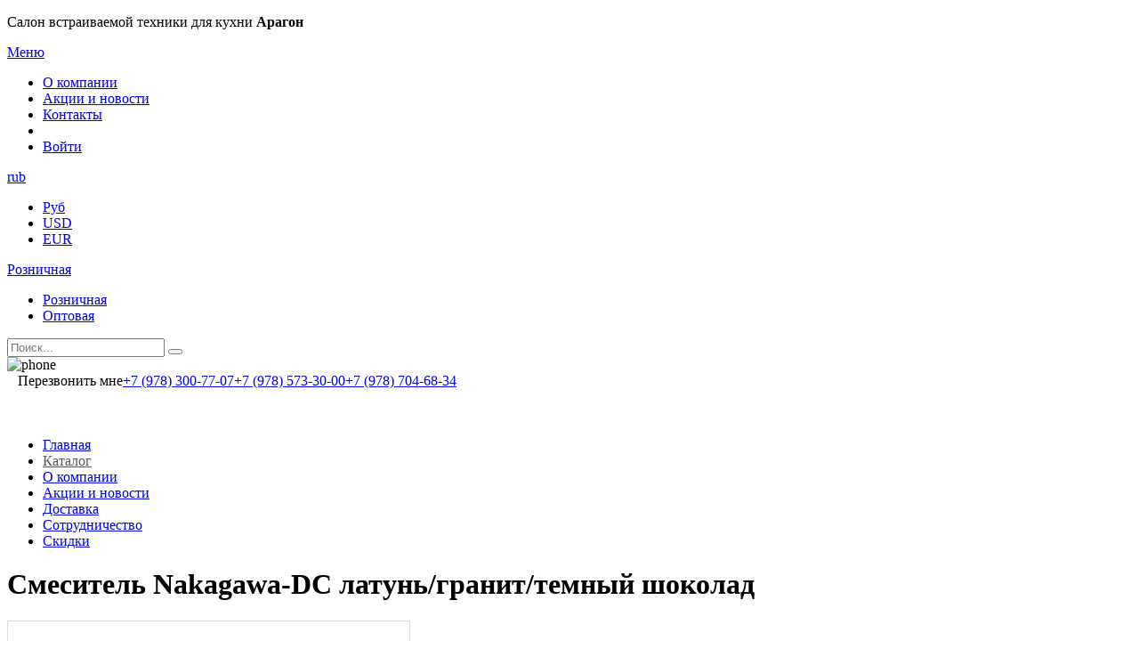

--- FILE ---
content_type: text/html; charset=UTF-8
request_url: https://aragonshop.ru/items/smesitel-nakagawa-dc-latungranittemnyj-shokolad
body_size: 22428
content:
<!DOCTYPE html><html lang="ru-RU"><head><title>Смеситель Nakagawa-DC латунь/гранит/темный шоколад</title><meta charset="UTF-8"><meta name="description" content="Смеситель Nakagawa-DC латунь/гранит/темный шоколад"/><meta name="keywords" content="Смеситель Nakagawa-DC латунь/гранит/темный шоколад"/><meta name="yandex-verification" content="a7cba5d413fa146c" /><meta name="og:title" content="Смеситель Nakagawa-DC латунь/гранит/темный шоколад"><meta name="og:description" content="Смеситель Nakagawa-DC латунь/гранит/темный шоколад"><meta name="og:url" content="https://aragonshop.ru/items/smesitel-nakagawa-dc-latungranittemnyj-shokolad"><meta name="og:site_name" content="Арагон"><meta name="og:locale" content="ru_RU"><meta name="format-detection" content="telephone=no"><meta name="referrer" content="origin-when-crossorigin"><meta name="og:image" content="https://static.aragonshop.ru/aragonshop/no-image/entity-no-image.png"><meta name="og:image:width" content="0"><meta name="og:image:height" content="0"><meta name="og:type" content="product"><meta name="robots" content="index,follow"><link href="https://aragonshop.ru/items/smesitel-nakagawa-dc-latungranittemnyj-shokolad" rel="canonical"><link rel="apple-touch-icon" sizes="180x180" href="/custom/aragonshop/images/favicons/apple-touch-icon.png"><link rel="icon" type="image/png" sizes="32x32" href="/custom/aragonshop/images/favicons/favicon-32x32.png"><link rel="icon" type="image/png" sizes="16x16" href="/custom/aragonshop/images/favicons/favicon-16x16.png"><link rel="manifest" href="/custom/aragonshop/images/favicons/site.webmanifest"><link rel="mask-icon" href="/custom/aragonshop/images/favicons/safari-pinned-tab.svg" color="#5bbad5"><meta name="msapplication-TileColor" content="#da532c"><meta name="theme-color" content="#ffffff"><meta name="viewport" content="user-scalable=no, width=device-width, initial-scale=1.0, maximum-scale=1.0"><link href="/minify/4126ccee40e39a51cb6fcddf0f5418dbc6a9be15.css" rel="stylesheet"><style> .gravex-multicards {
display: flex;
flex-wrap: wrap;
}
.gravex-multicard {
margin-right: 10px;
text-align: center;
max-width: 100px;
}
.main-multicard img {
border: 1px solid #CCC;
border-bottom-width: 3px;
border-bottom-color: var(--bg-color-primary);
opacity: 0.5
}
.gravex-multicard img {
width: 100px;
height: 100px;
object-fit: cover;
}</style><style> .gravex-item-gifts{
display: flex;
flex-wrap: wrap;
}
.gravex-item-gift {
margin-right: 10px;
text-align: center;
max-width: 100px;
}
.main-item-gift img {
border: 1px solid #CCC;
border-bottom-width: 3px;
border-bottom-color: var(--bg-color-primary);
opacity: 0.5
}
.gravex-item-gift img {
width: 100px;
height: 100px;
object-fit: cover;
}</style><style>.gcolumn-right-flex {width:300px;}@media (max-width: 991px) {.gravex-main-wrapper-flex { flex-wrap:wrap;height: auto!important}.gcolumn-center-flex { flex: unset!important;width:100%!important}.gcolumn-right-flex {width:100%;}}</style><style>.slider-widget-HviwpbX1ja .gravex-css-slider-scroll-item { width: 100%; }</style><style>.gsidebar-sidebar-product { width:300px; transform:translateX(300px);}.gsidebar-sidebar-product-opened .gsidebar-sidebar-product { }.gsidebar-sidebar-product-close {display: none}.gsidebar-sidebar-product-open {display: none}@media (max-width: 991px) {.gsidebar-sidebar-product-opened .gsidebar-sidebar-product{ transform: translateX(0px)!important; transition: 0.5s;overflow-y:auto!important;z-index: 3000;}.gsidebar-sidebar-product-closing .gsidebar-sidebar-product{ transition: 0.5s;z-index: 3000;}.gsidebar-sidebar-product{ position: fixed!important;top: 0!important;bottom: 0!important;right:0!important;transform:translateX(300px)!important; }.gsidebar-sidebar-product-close {display: block}.gsidebar-sidebar-product-open {display: block}.gsidebar-sidebar-product > div {margin:0;}}@media (min-width: 991px) {.gsidebar-sidebar-product-overlay { display: none !important;}}.gsidebar-basket { width:300px; transform:translateX(300px);}.gsidebar-basket-opened .gsidebar-basket { }.gsidebar-basket-close {display: none}.gsidebar-basket-open {display: none}@media (max-width: 9999px) {.gsidebar-basket-opened .gsidebar-basket{ transform: translateX(0px)!important; transition: 0.5s;overflow-y:auto!important;z-index: 3000;}.gsidebar-basket-closing .gsidebar-basket{ transition: 0.5s;z-index: 3000;}.gsidebar-basket{ position: fixed!important;top: 0!important;bottom: 0!important;right:0!important;transform:translateX(300px)!important; }.gsidebar-basket-close {display: block}.gsidebar-basket-open {display: block}.gsidebar-basket > div {margin:0;}}@media (min-width: 9999px) {.gsidebar-basket-overlay { display: none !important;}}.gsidebar-mobileMenu { width:260px; transform:translateX(-260px);}.gsidebar-mobileMenu-opened .gsidebar-mobileMenu { }.gsidebar-mobileMenu-close {display: none}.gsidebar-mobileMenu-open {display: none}@media (max-width: 996px) {.gsidebar-mobileMenu-opened .gsidebar-mobileMenu{ transform: translateX(0px)!important; transition: 0.5s;overflow-y:auto!important;z-index: 3000;}.gsidebar-mobileMenu-closing .gsidebar-mobileMenu{ transition: 0.5s;z-index: 3000;}.gsidebar-mobileMenu{ position: fixed!important;top: 0!important;bottom: 0!important;left:0!important;transform:translateX(-260px)!important; }.gsidebar-mobileMenu-close {display: block}.gsidebar-mobileMenu-open {display: block}.gsidebar-mobileMenu > div {margin:0;}}@media (min-width: 996px) {.gsidebar-mobileMenu-overlay { display: none !important;}}</style><style>.slider-widget-n6HTjpolFQ .gravex-css-slider-scroll-item { width: 25%; }@media (max-width: 768px) {.slider-widget-n6HTjpolFQ .gravex-css-slider-scroll-item { width: 33.33%; }}@media (max-width: 480px) {.slider-widget-n6HTjpolFQ .gravex-css-slider-scroll-item { width: 50%; }}</style><style> /* НЕ ТЯНУТЬ В ПРОЕКТ, КАСТОМНЫЕ СТИЛИ */
.cart-dropdown>a {
display: flex;
align-items: center;
min-height: 38px;
}
.gsidebar-basket {
position: relative;
}
.gsidebar-basket-opened .gsidebar-basket {
overflow: visible;
}
.cart-dropdown .btn-close {
position: absolute;
left: -4.2rem;
top: 0.7rem;
font-size: 3.3rem;
color: #fff;
font-weight: 300;
}</style><style> /* Перебить стили темы */
.gravex-dropdown-menu-link> a:before,
.gravex-dropdown-menu-link> a:after{
content: none;
}
.gravex-drpdwn-menu {
/*display: block!important;*/
padding: 0!important;
border: 0!important;
box-shadow: -2px 4px 8px rgba(226, 226, 226, 1) !important;
}
.gravex-drpdwn-menu li {
width: 300px;
position: unset!important;
}
/* Перебить стили темы - конец */
.overlay-menu {
position: relative;
overflow: hidden!important;
}
.overlay-menu:before {
content: '';
background: #000;
width: 100%;
height: 100%;
position: absolute;
opacity: 0.7;
z-index: 100;
}
.gravex-drpdwn-menu {
position: absolute;
top: 100%;
left: 0;
z-index: 1000;
/*display: none;*/
min-width: 300px;
border-right: 1px solid #eee!important;
/*box-shadow: 0 29px 29px rgb(0 0 0 / 10%);*/
}
.gravex-drpdwn-menu li.active a{
background: #f4f4f4;
}
.gravex-drpdwn-menu li .show{
display: block;
}
.gravex-drpdwn-menu > .gravex-drpdwn-menu{
top: 0;
left: 100%;
}
.gravex-drpdwn-menu:hover > .gravex-drpdwn-menu{
display: block;
}
.gravex-drpdwn-menu__submenu {
width: 900px;
height: 100%;
position: absolute;
padding: 5%;
top: 0;
left: 300px;
z-index: 1010;
display: none;
overflow: auto;
box-shadow: 2px 4px 8px rgba(226, 226, 226, 1);
background: #f4f4f4;
}
.gravex-drpdwn-menu__submenu a {
padding: 0.8rem 1.8rem;
float: left;
color: #555;
width: 33%;
}
.gravex-drpdwn-menu__submenu a:hover {
background: #f4f4f4;
}
/* custom style */
.gravex-drpdwn-menu__submenu__wrapper {
width: 33%;
min-height: 50px;
float: left;
}
.gravex-drpdwn-menu__submenu__wrapper > a {
font-size: 12px;
font-weight: 500;
color: #000;
}
.gravex-drpdwn-menu__submenu a {
width: 100%;
}
.gravex-drpdwn-menu__submenu__items a {
padding-left: 35px!important;
color: #666;
}
.gravex-drpdwn-menu__submenu__items a:hover {
color: #000;
}
@media (max-width: 1200px) {
.gravex-drpdwn-menu__submenu {
width: 650px;
}
}</style><script src="/minify/53f455b28b55aeed0b1033f5022cf705d7b696c6.js"></script><script>var inputmask_c5815ea9 = {"mask":["[+]9 (999) 999-99-99"]};
var inputmask_ffe74585 = {"mask":["99:99"]};</script> <script type="text/javascript">
let csrfToken = 'vRT4H-91IsZq8rpgImhL0bmLPv-Ok59a7Gbz101aOC3lea9xhAFOkTKA7SJVKg3hj-15z-rc5gWeErydHQxnQg==';
let assetVersion = '6';
</script><style>
:root {
--bg-color-primary: #77B732;
--bg-color-secondary: #222529;
--text-color: #222529;
--link-color: #222529;
--link-color-hover: #77B732;
--button-color: #77B732;
--button-color-hover: #00a3f5;
--border-color-primary: #efefef;
--border-color-secondary: #dfdfdf ;
--toastr-success-color: #51A351;
--toastr-error-color: #BD362F;
}
</style><!--[if lt IE 9]><p class="browserupgrade">Вы используете устаревший <strong>устаревший</strong> браузер. Пожалуйста <a href="//outdatedbrowser.com/ru">обновите ваш браузер</a> чтобы просматривать сайт.</p><![endif]--><script>
WebFontConfig = {
google: { families: [ 'Open+Sans:300,400,600,700,800', 'Poppins:200,300,400,500,600,700,800', 'Oswald:300,400,500,600,700,800' ] }
};
</script></head><body class="loaded "><div class="top-border-body"></div><header class="header"><div class="header__top"><div class="container"><div class="header__left no-mobile"><p class="header__top-message">Салон встраиваемой техники для кухни <strong>Арагон</strong></p></div><div class="header__right "><div class="header__dropdown"><a class="header__dropdown-link" href="javascript:void(0)">Меню</a><div class="header__dropdown-menu"><ul><li><a href="/about">О компании</a></li><li><a href="/news">Акции и новости</a></li><li><a href="/contacts">Контакты</a></li><li><span class="separator"></span></li><li><a href="javascript:void(0);" class="auth-modal-trigger">Войти</a></li></ul></div></div><span class="separator"></span><div class="header__dropdown"><a class="header__dropdown-link _desktop" href="javascript:void(0)">rub</a><div class="header__dropdown-currency header__dropdown-menu _desktop "><ul><li><a href="javascript:App.changeCurrency(1);">Руб</a><li><a href="javascript:App.changeCurrency(2);">USD</a><li><a href="javascript:App.changeCurrency(3);">EUR</a></ul></div></div><div class="header__dropdown"><a class="header__dropdown-link _desktop" href="javascript:void(0)">Розничная</a><div class="header__dropdown-price-type header__dropdown-menu _desktop "><ul><li><a href="/cooperation">Розничная</a></li><li><a href="/cooperation">Оптовая</a></li></ul></div></div><span class="separator"></span></div></div></div><div class="header__middle"><div class="container"><div class="header__left"><button class="gsidebar-mobileMenu-open mobile-menu-toggler-OFF text-primary mr-2" type="button"><i class="fas fa-bars"></i></button><a href="/" class="img-logo" style="width:158px; height:45px"></a></div><!-- End .header-left --><div class="header__right"><div class="header-search"><a href="javascript:void(0)" class="search-toggle" role="button"><i class="icon-search-3"></i></a><form action="/search" method="get"><div class="header-search__wrapper"><input type="text" id="w2" class="" name="term" placeholder="Поиск..."> <button class="btn icon-magnifier p-0" title="search" type="submit"></button></div></form></div><div class="header__contact"><img alt="phone" src="/themes/aragonshop/images/phone.png" width="30" height="30" class="pb-1"><div class="h6"><span class="callback-modal-trigger">&nbsp;&nbsp;&nbsp;Перезвонить мне</span><a href="tel:+7(978)300-77-07" class="text-dark font1">+7 (978) 300-77-07</a><a href="tel:+7(978)573-30-00" class="text-dark font1">+7 (978) 573-30-00</a><a href="tel:+7(978)704-68-34" class="text-dark font1">+7 (978) 704-68-34</a></div></div><div class="handle-compare_link-begin" style="display:none"></div><a href="/compare" class="header-icon disabled-link" title="Cравнение товаров" style="position: relative"><i class="icon-compare-link"></i></a><div class="handle-compare_link-end" style="display:none"></div><div class="handle-favourites_link-begin" style="display:none"></div><a href="/favourites" class="header-icon disabled-link" title="wishlist" style="position: relative"><i class="icon-wishlist-2"></i></a><div class="handle-favourites_link-end" style="display:none"></div><div class="handle-basket_widget-begin" style="display:none"></div><div class="dropdown cart-dropdown"><a href="javascript:void(0)" class="gsidebar-basket-open dropdown-arrow cart-toggle-"><i class="minicart-icon"></i></a><div class="cart-overlay"></div><div class="gsidebar gsidebar-right gsidebar-basket " data-overlay = "1" data-click-close-outside = "1" data-opener-selector=".gsidebar-basket-open" data-closer-selector=".gsidebar-basket-close" data-sidebar-position="gsidebar-right" data-sidebar-name="gsidebar-basket" data-sidebar-overlay="gsidebar-basket-overlay" data-media-screen-max-width = "9999"> <div class="dropdown-arrow"><a href="javascript:void(0)" title="Закрыть (Esc)" class="btn-close gsidebar-basket-close">×</a><div class="dropdownmenu-wrapper custom-scrollbar"><div class="dropdown-cart-header">Корзина</div><div class="alert alert-default" style="font-size: 16px;"><span>Корзина пуста</span></div></div></div></div></div><div class="handle-basket_widget-end" style="display:none"></div> </div></div></div><div class="header__bottom gravex-js-sticky-header"><div class="container"><nav class="main-nav no-mobile"><ul class="menu"><li class=""><a href="/">Главная</a></li><li class="gravex-dropdown-menu-link"><!--suppress CssUnusedSymbol --><a href="/catalog" style="color: #555">Каталог</a><ul class="gravex-drpdwn-menu" role="menu" style="display: none;"><li data-submenu-id="dropdown-submenu-1" class="active"><a href="/catalog/vytyazhki">Вытяжки</a><div id="dropdown-submenu-1" class="gravex-drpdwn-menu__submenu show"><div class="gravex-drpdwn-menu__submenu__wrapper"><a href="/catalog/polnovstraivaemye">Полновстраиваемые</a></div><div class="gravex-drpdwn-menu__submenu__wrapper"><a href="/catalog/teleskopicheskie">Телескопические</a></div><div class="gravex-drpdwn-menu__submenu__wrapper"><a href="/catalog/pristennye">Пристенные</a></div><div class="gravex-drpdwn-menu__submenu__wrapper"><a href="/catalog/ostrovnye">Островные</a></div><div class="gravex-drpdwn-menu__submenu__wrapper"><a href="/catalog/podvesnye-pod-shkafchik">Подвесные под шкафчик</a></div><div class="gravex-drpdwn-menu__submenu__wrapper"><a href="/catalog/varochnye-paneli-s-vytyazhkoj">Варочные панели с вытяжкой</a></div><div class="gravex-drpdwn-menu__submenu__wrapper"><a href="/catalog/filtry-aksessuary-dlya-vytyazhek">Фильтры, аксессуары для вытяжек</a></div></div></li><li data-submenu-id="dropdown-submenu-2" class=""><a href="/catalog/varochnye-paneli">Варочные панели</a><div id="dropdown-submenu-2" class="gravex-drpdwn-menu__submenu "><div class="gravex-drpdwn-menu__submenu__wrapper"><a href="/catalog/gazovye">Газовые</a></div><div class="gravex-drpdwn-menu__submenu__wrapper"><a href="/catalog/indukcionnye">Индукционные</a></div><div class="gravex-drpdwn-menu__submenu__wrapper"><a href="/catalog/elektricheskie-highlight">Электрические (HighLight)</a></div><div class="gravex-drpdwn-menu__submenu__wrapper"><a href="/catalog/kombinirovannye">Комбинированные</a></div><div class="gravex-drpdwn-menu__submenu__wrapper"><a href="/catalog/varochnye-paneli-s-vytyazhkoj-31">Варочные панели с вытяжкой</a></div><div class="gravex-drpdwn-menu__submenu__wrapper"><a href="/catalog/aksessuary-k-varochnym-panelyam">Аксессуары к варочным панелям</a></div></div></li><li data-submenu-id="dropdown-submenu-3" class=""><a href="/catalog/duhovye-shkafy">Духовые шкафы</a><div id="dropdown-submenu-3" class="gravex-drpdwn-menu__submenu "><div class="gravex-drpdwn-menu__submenu__wrapper"><a href="/catalog/vstraivaemye-duhovye-shkafy">Встраиваемые духовые шкафы</a><div class="gravex-drpdwn-menu__submenu__items"><a href="/catalog/elektricheskie">Электрические</a><a href="/catalog/kompaktnye">Компактные</a><a href="/catalog/uzkie">Узкие</a><a href="/catalog/gazovye-37">Газовые</a><a href="/catalog/aksessuary-k-duhovym-shkafam">Аксессуары к встраиваемым приборам</a></div></div></div></li><li data-submenu-id="dropdown-submenu-4" class=""><a href="/catalog/mikrovolnovye-pechi">Микроволновые печи</a><div id="dropdown-submenu-4" class="gravex-drpdwn-menu__submenu "><div class="gravex-drpdwn-menu__submenu__wrapper"><a href="/catalog/vstraivaemye-mikrovolnovye-pechi">Встраиваемые микроволновые печи</a></div><div class="gravex-drpdwn-menu__submenu__wrapper"><a href="/catalog/mikrovolnovye-pechi-39">Микроволновые печи</a></div><div class="gravex-drpdwn-menu__submenu__wrapper"><a href="/catalog/aksessuary-k-mikrovolnovym-pecham-155">Аксессуары к микроволновым печам</a></div></div></li><li data-submenu-id="dropdown-submenu-5" class=""><a href="/catalog/posudomoechnye-mashiny">Посудомоечные машины</a><div id="dropdown-submenu-5" class="gravex-drpdwn-menu__submenu "><div class="gravex-drpdwn-menu__submenu__wrapper"><a href="/catalog/vstraivaemye-posudomoechnye-mashiny">Встраиваемые посудомоечные машины</a><div class="gravex-drpdwn-menu__submenu__items"><a href="/catalog/uzkie-45-sm">Узкие (45 см)</a><a href="/catalog/polnorazmernye-60-sm">Полноразмерные (60 см)</a><a href="/catalog/kompaktnye-44">Компактные</a></div></div><div class="gravex-drpdwn-menu__submenu__wrapper"><a href="/catalog/posudomoechnye-mashiny-41">Посудомоечные машины</a><div class="gravex-drpdwn-menu__submenu__items"><a href="/catalog/uzkie-45-sm-45">Узкие (45 см)</a><a href="/catalog/polnorazmernye-60-sm-46">Полноразмерные (60 см)</a><a href="/catalog/kompaktnye-47">Компактные</a></div></div><div class="gravex-drpdwn-menu__submenu__wrapper"><a href="/catalog/aksessuary-dlya-posudomoechnyh-mashin">Аксессуары для посудомоечных машин</a></div></div></li><li data-submenu-id="dropdown-submenu-6" class=""><a href="/catalog/stiralnye-i-sushilnye-mashiny">Стиральные и сушильные машины</a><div id="dropdown-submenu-6" class="gravex-drpdwn-menu__submenu "><div class="gravex-drpdwn-menu__submenu__wrapper"><a href="/catalog/vstraivaemye-stiralnye-mashiny">Встраиваемые стиральные машины</a></div><div class="gravex-drpdwn-menu__submenu__wrapper"><a href="/catalog/stiralnye-mashiny">Стиральные машины</a></div><div class="gravex-drpdwn-menu__submenu__wrapper"><a href="/catalog/sushilnye-mashiny">Сушильные машины</a></div><div class="gravex-drpdwn-menu__submenu__wrapper"><a href="/catalog/sushilnye-shkafy">Сушильные шкафы</a></div><div class="gravex-drpdwn-menu__submenu__wrapper"><a href="/catalog/aksessuary-dlya-stiralnyh-i-sushilnyh-mashin">Аксессуары для стиральных и сушильных машин</a></div></div></li><li data-submenu-id="dropdown-submenu-7" class=""><a href="/catalog/holodilniki-i-morozilniki">Холодильники и морозильники</a><div id="dropdown-submenu-7" class="gravex-drpdwn-menu__submenu "><div class="gravex-drpdwn-menu__submenu__wrapper"><a href="/catalog/vstraivaemye-holodilniki-i-morozilniki">Встраиваемые холодильники и морозильники</a><div class="gravex-drpdwn-menu__submenu__items"><a href="/catalog/dvuhkamernye-holodilniki">Двухкамерные холодильники</a><a href="/catalog/odnokamernye-holodilniki">Однокамерные холодильники</a><a href="/catalog/holodilniki-side-by-side">Холодильники Side by Side</a><a href="/catalog/morozilniki">Морозильники</a></div></div><div class="gravex-drpdwn-menu__submenu__wrapper"><a href="/catalog/holodilniki-i-morozilniki-53">Холодильники и морозильники</a><div class="gravex-drpdwn-menu__submenu__items"><a href="/catalog/dvuhkamernye-holodilniki-59">Двухкамерные холодильники</a><a href="/catalog/odnokamernye-holodilniki-60">Однокамерные холодильники</a><a href="/catalog/holodilniki-side-by-side-61">Холодильники Side by Side</a><a href="/catalog/morozilniki-i-morozilnye-lari">Морозильники и морозильные лари</a><a href="/catalog/holodilniki-dlya-kosmetiki-i-napitkov">Холодильники для напитков и мини бары</a><a href="/catalog/holodilniki-dlya-kosmetiki">Холодильники для косметики</a></div></div></div></li><li data-submenu-id="dropdown-submenu-8" class=""><a href="/catalog/vstraivaemye-kompaktnye-pribory">Встраиваемые компактные приборы</a><div id="dropdown-submenu-8" class="gravex-drpdwn-menu__submenu "><div class="gravex-drpdwn-menu__submenu__wrapper"><a href="/catalog/kofemashiny">Кофемашины</a></div><div class="gravex-drpdwn-menu__submenu__wrapper"><a href="/catalog/vakuumatory-i-podogrevateli-posudy">Вакууматоры и подогреватели посуды</a></div><div class="gravex-drpdwn-menu__submenu__wrapper"><a href="/catalog/aksessuary-k-vstraivaemym-mikrovolnovym-pecham">Аксессуары к встраиваемым кофемашинам</a></div></div></li><li data-submenu-id="dropdown-submenu-9" class=""><a href="/catalog/mojki-smesiteli-dozatory">Мойки, смесители, дозаторы</a><div id="dropdown-submenu-9" class="gravex-drpdwn-menu__submenu "><div class="gravex-drpdwn-menu__submenu__wrapper"><a href="/catalog/mojki">Мойки</a></div><div class="gravex-drpdwn-menu__submenu__wrapper"><a href="/catalog/smesiteli">Смесители</a></div><div class="gravex-drpdwn-menu__submenu__wrapper"><a href="/catalog/dozatory">Дозаторы</a></div><div class="gravex-drpdwn-menu__submenu__wrapper"><a href="/catalog/aksessuary-dlya-moek-i-smesitelej">Аксессуары для моек и смесителей</a></div></div></li><li data-submenu-id="dropdown-submenu-10" class=""><a href="/catalog/filtry-dlya-vody-izmelchiteli">Фильтры для воды, измельчители</a><div id="dropdown-submenu-10" class="gravex-drpdwn-menu__submenu "><div class="gravex-drpdwn-menu__submenu__wrapper"><a href="/catalog/filtry-dlya-vody">Фильтры для воды</a><div class="gravex-drpdwn-menu__submenu__items"><a href="/catalog/filtry-dlya-vody-76">Фильтры для воды</a><a href="/catalog/smennye-moduli-filtrov">Сменные модули фильтров</a></div></div><div class="gravex-drpdwn-menu__submenu__wrapper"><a href="/catalog/izmelchiteli">Измельчители</a><div class="gravex-drpdwn-menu__submenu__items"><a href="/catalog/izmelchiteli-78">Измельчители</a><a href="/catalog/aksessuary-dlya-izmelchitelej">Аксессуары для измельчителей</a></div></div></div></li><li data-submenu-id="dropdown-submenu-11" class=""><a href="/catalog/vinnye-shkafy">Винные шкафы</a><div id="dropdown-submenu-11" class="gravex-drpdwn-menu__submenu "></div></li><li data-submenu-id="dropdown-submenu-12" class=""><a href="/catalog/melkaya-bytovaya-tehnika">Мелкая бытовая техника</a><div id="dropdown-submenu-12" class="gravex-drpdwn-menu__submenu "><div class="gravex-drpdwn-menu__submenu__wrapper"><a href="/catalog/tehnika-dlya-kuhni">Техника для кухни</a><div class="gravex-drpdwn-menu__submenu__items"><a href="/catalog/kofemashiny-82">Кофемашины</a><a href="/catalog/blendery-104">Блендеры</a><a href="/catalog/kuhonnye-kombajny">Кухонные комбайны</a><a href="/catalog/vafelnicy">Вафельницы</a><a href="/catalog/kofevarki-110">Кофеварки</a><a href="/catalog/kofemolki">Кофемолки</a><a href="/catalog/multivarki">Мультиварки</a><a href="/catalog/myasorubki">Мясорубки</a><a href="/catalog/nastolnye-plitki">Настольные плитки</a><a href="/catalog/planetarnye-miksery">Планетарные миксеры</a><a href="/catalog/ruchnye-miksery">Ручные миксеры</a><a href="/catalog/sokovyzhimalki">Соковыжималки</a><a href="/catalog/tostery">Тостеры</a><a href="/catalog/hlebopechi">Хлебопечи</a><a href="/catalog/mini-pechi-141">Мини-печи</a><a href="/catalog/chajniki-126">Чайники</a><a href="/catalog/vesy-kuhonnye">Весы кухонные</a><a href="/catalog/kulery-dlya-vody">Кулеры для воды</a><a href="/catalog/elektricheskie-grili">Электрические грили </a></div></div><div class="gravex-drpdwn-menu__submenu__wrapper"><a href="/catalog/uvlazhniteli-i-ochistiteli-vozduha">Увлажнители и Очистители воздуха</a></div><div class="gravex-drpdwn-menu__submenu__wrapper"><a href="/catalog/tehnika-dlya-doma">Техника для дома</a><div class="gravex-drpdwn-menu__submenu__items"><a href="/catalog/napolnye-vesy">Напольные весы </a><a href="/catalog/otparivateli">Отпариватели</a><a href="/catalog/parovye-shvabry">Паровые швабры</a><a href="/catalog/pylesosy">Пылесосы</a></div></div></div></li><li data-submenu-id="dropdown-submenu-13" class=""><a href="/catalog/televizory">Телевизоры</a><div id="dropdown-submenu-13" class="gravex-drpdwn-menu__submenu "><div class="gravex-drpdwn-menu__submenu__wrapper"><a href="/catalog/kronshtejny-dlya-tv">Кронштейны для ТВ</a></div><div class="gravex-drpdwn-menu__submenu__wrapper"><a href="/catalog/vstraivaemye-televizory">Встраиваемые телевизоры</a></div><div class="gravex-drpdwn-menu__submenu__wrapper"><a href="/catalog/televizory-81">Телевизоры</a></div></div></li><li data-submenu-id="dropdown-submenu-14" class=""><a href="/catalog/plity-kuhonnye">Плиты кухонные</a><div id="dropdown-submenu-14" class="gravex-drpdwn-menu__submenu "><div class="gravex-drpdwn-menu__submenu__wrapper"><a href="/catalog/gazovye-plity-139">Газовые плиты</a></div><div class="gravex-drpdwn-menu__submenu__wrapper"><a href="/catalog/elektricheskie-plity">Электрические плиты</a></div></div></li><li data-submenu-id="dropdown-submenu-15" class=""><a href="/catalog/bytovaya-himiya">Бытовая химия</a><div id="dropdown-submenu-15" class="gravex-drpdwn-menu__submenu "></div></li><li data-submenu-id="dropdown-submenu-16" class=""><a href="/catalog/kuhonnaya-posuda">Кухонная посуда</a><div id="dropdown-submenu-16" class="gravex-drpdwn-menu__submenu "><div class="gravex-drpdwn-menu__submenu__wrapper"><a href="/catalog/doski-razdelochnye">Доски разделочные</a></div><div class="gravex-drpdwn-menu__submenu__wrapper"><a href="/catalog/prochaya-posuda">Прочая посуда</a></div><div class="gravex-drpdwn-menu__submenu__wrapper"><a href="/catalog/nabory-posudy">Наборы посуды</a></div><div class="gravex-drpdwn-menu__submenu__wrapper"><a href="/catalog/kastryuli">Кастрюли</a></div><div class="gravex-drpdwn-menu__submenu__wrapper"><a href="/catalog/skovorody">Сковороды</a></div><div class="gravex-drpdwn-menu__submenu__wrapper"><a href="/catalog/protiven">Противень</a></div><div class="gravex-drpdwn-menu__submenu__wrapper"><a href="/catalog/kamen-dlya-piccy">Камень для пиццы</a></div><div class="gravex-drpdwn-menu__submenu__wrapper"><a href="/catalog/kovshi-i-sotejniki">Ковши и сотейники</a></div><div class="gravex-drpdwn-menu__submenu__wrapper"><a href="/catalog/nozhi">Ножи</a></div><div class="gravex-drpdwn-menu__submenu__wrapper"><a href="/catalog/stolovye-pribory">Столовые приборы</a></div></div></li><li data-submenu-id="dropdown-submenu-17" class=""><a href="/catalog/kondicionery-i-vodonagrevateli">Кондиционеры и водонагреватели</a><div id="dropdown-submenu-17" class="gravex-drpdwn-menu__submenu "><div class="gravex-drpdwn-menu__submenu__wrapper"><a href="/catalog/kondicionery">Кондиционеры</a></div><div class="gravex-drpdwn-menu__submenu__wrapper"><a href="/catalog/vodonagrevateli">Водонагреватели</a></div></div></li></ul></li><li class=""><a href="/about">О компании</a></li><li class=""><a href="/news">
Акции и новости
</a></li><li class=""><a href="/delivery">Доставка</a></li><li class=""><a href="/cooperation">Сотрудничество</a></li><li class=""><a href="/sale-items">Скидки</a></li></ul></nav></div><!-- End .container --></div><!-- End .header-bottom --></header><!-- End .header --><div class="container"></div><div id="pjax-container"><main class="main"><div class="container"><div class="gravex-main-wrapper-flex"> <div class="gcolumn-center-flex h-fit-content"> <h1 class="product-title page-caption">Смеситель Nakagawa-DC латунь/гранит/темный шоколад</h1><div class="product-single__wrapper product-single-default g-item-published"><div class="product-single__left product-single-gallery" style="width:453px;"><!-- Demo styles --><style>
.gallery-area {
display: block;
border: 1px solid #ddd;
padding: 10px 10px 5px 10px;
/*height: 430px;*/
}
.swiper-container {
margin-left: auto;
margin-right: auto;
position: relative;
overflow: hidden;
list-style: none;
padding: 0;
z-index: 1;
}
.gallery-main__container {
width: 100%;
aspect-ratio: 4 / 3;
max-height: 300px;
height: 300px;
/* position: relative;
overflow: hidden;
padding-top: 75%;
*/
padding-left: 0 !important;
padding-right: 0 !important;
}
.gallery-main__container2 {
height: 100%;
/* position: absolute;
top: 0;
left: 0;
bottom: 0;
right: 0;
width: 100%;
height: 100%;*/
padding-left: 0 !important;
padding-right: 0 !important;
}
.gallery-main__image {
background-size: contain;
background-position: center;
background-repeat: no-repeat;
cursor: zoom-in;
}
.gallery-thumbs__container {
/*height: 120px;
height: 100%;*/
box-sizing: border-box;
padding: 0 !important;
margin-left: -5px !important;
margin-right: -5px !important;
overflow: hidden;
}
.gallery-thumbs__item {
width: 16.67% !important;
opacity: 0.4;
cursor: pointer;
position: relative;
height: 0;
padding-bottom: 12.50%;
}
.gallery-thumbs__image {
/*width: 100%;
height: 100%;*/
position: absolute;
top: 5px;
left: 5px;
bottom: 5px;
right: 5px;
border: 1px solid #CCC;
background-size: contain;
background-position: center;
background-repeat: no-repeat;
}
@media (max-width: 768px) {
/*
.gallery-thumbs__container {
display:none;
}
*/
.gallery-area {
/*height: 322px !important;*/
}
}
/* style of arrows - start */
.slider-navigation-prev,
.slider-navigation-next {
position: absolute;
top: 50%;
display: flex;
align-items: center;
justify-content: center;
width: 50px;
height: 100%;
padding: 0;
-webkit-transform: translate(0, -50%);
-ms-transform: translate(0, -50%);
transform: translate(0, -50%);
cursor: pointer;
font-size: 0;
line-height: 0;
opacity: .75;
color: #fff;
border: none;
box-sizing: border-box;
z-index: 10;
}
.slider-navigation-prev svg,
.slider-navigation-next svg{
fill: #000;
}
.slider-navigation-prev {
left: 0 !important;
}
.slider-navigation-next {
left: unset !important;
right: 0 !important;
}
.swiper-button-disabled {
opacity: 0.25;
cursor: default;
}
/* style of arrows - end */
.swiper-slide-thumb-active .gallery-thumbs__image, .slick-current {
opacity: 1;
border-bottom-width: 3px;
border-bottom-color: var(--bg-color-primary);
cursor: default;
}
.gallery-thumbs__container .swiper-slide-thumb-active {
opacity: 1;
}
/*.gallery-thumb .slick-track{
transform: translate3d(0px, 0px, 0px) !important;
}*/
</style><div class="gallery-area"><div class="swiper-container gallery-main__container"><div class="gallery-main__container2"><div class="slider-navigation-prev swiper-button-disabled"><svg xmlns="http://www.w3.org/2000/svg" viewBox="0 0 320 512" width="20" height="35" ><path d="M224 480c-8.188 0-16.38-3.125-22.62-9.375l-192-192c-12.5-12.5-12.5-32.75 0-45.25l192-192c12.5-12.5 32.75-12.5 45.25 0s12.5 32.75 0 45.25L77.25 256l169.4 169.4c12.5 12.5 12.5 32.75 0 45.25C240.4 476.9 232.2 480 224 480z"/></svg> </div><div class="slider-navigation-next"><svg xmlns="http://www.w3.org/2000/svg" viewBox="0 0 320 512" width="20" height="35"><path d="M96 480c-8.188 0-16.38-3.125-22.62-9.375c-12.5-12.5-12.5-32.75 0-45.25L242.8 256L73.38 86.63c-12.5-12.5-12.5-32.75 0-45.25s32.75-12.5 45.25 0l192 192c12.5 12.5 12.5 32.75 0 45.25l-192 192C112.4 476.9 104.2 480 96 480z"/></svg> </div><div class="swiper-wrapper gallery-main__wrapper"></div><a class="gravex-mustache-link gravex-favourites popular-box__favorite "
data-href="/favourites/toggle"
data-id="4794"
data-feature="favourites"
href="javascript:void(0);"
style="z-index:10"><span class="gravex-label"> <i class="fas fa-heart"></i></span></a> </div></div><div class="gallery-thumbs__container"><div class="swiper-wrapper"></div></div></div><div class="product-default"><div class="label-group" style="z-index: 10;margin-top: -10px;"></div></div></div><!-- End .product-single-gallery --><div class="product-single__right product-single-details gtext-content "><div class="product-nav"><div class="product-prev"><a href="/items/smesitel-nakagawa-ch-latungranitshampan"><span class="product-link"></span><span class="product-popup"><span class="box-content"><img class="lazy " src="data:image/svg+xml,%3Csvg%20xmlns='http://www.w3.org/2000/svg'%20viewBox='0%200%20150%20150'%3E%3C/svg%3E" data-src="https://static.aragonshop.ru/aragonshop/no-image/entity-no-image.png" alt="Смеситель Nakagawa-DC латунь/гранит/темный шоколад" style="aspect-ratio:1"> <span>Смеситель Nakagawa-CH латунь/гранит/шампань</span></span></span></a></div></div><div class="price-box"><span class='gprice '>12 188 ₽</span><span class='gprice-hidden' >12188</span> </div><!-- End .price-box --><div class="product-desc"></div><!-- End .product-desc --><ul class="single-info-list"><li>АРТИКУЛ:
<strong> 4994311</strong></li><li>НАЛИЧИЕ:
<strong>
предзаказ </strong></li></ul><div class="product-action"><div class="product-single-qty"><div id="gravex-count-container-4794" class="count-selector-container"><input class="gravex-count gravex-count-4794 count-selector-button-input" data-min="1" type="text" value="1" data-container="#gravex-count-container4794" title="Количество товара" size="1"><a class="gravex-count-increase count-selector-button-plus" href="javascript:void(0);">+</a><a class="gravex-count-decrease count-selector-button-minus" href="javascript:void(0);">-</a></div> </div><!-- End .product-single-qty --><a class="gravex-mustache-link btn btn-dark add-cart icon-shopping-cart mr-2"
title="Добавить в корзину"
data-href="/basket/add"
data-id="4794"
data-handler="showItemPopup"
data-count_selector=".gravex-count-4794"
href="javascript:void(0);"
>
Купить
</a></div><!-- End .product-action --><hr class="divider mb-0 mt-0"><div class="product-single-share"><label class="sr-only">Поделиться:</label><a class="gravex-mustache-link gravex-favourites btn-icon-wish add-wishlist "
data-href="/favourites/toggle"
data-id="4794"
data-feature="favourites"
href="javascript:void(0);"
><span class="gravex-label"><i class="icon-wishlist-2"></i><span>В избранное</span></span></a><a class="gravex-mustache-link gravex-compare btn-icon-wish add-compare "
data-href="/compare/toggle"
data-id="4794"
data-feature="compare"
href="javascript:void(0);"
><span class="gravex-label"><i class="icon-compare-2"></i><span>В сравнение</span></span></a> </div></div></div><div class="product-single-tabs"><ul class="nav nav-tabs tabs-triggers" role="tablist"><li class="nav-item"><a class="nav-link tabs-triggers__item" id="product-tab-desc" data-toggle="tab"
href="#tab-01" role="tab" aria-controls="product-desc-content gtext-content"
aria-selected="true" >Описание</a></li><li class="nav-item"><a class="nav-link tabs-triggers__item" id="product-tab-delivery" data-toggle="tab"
href="#tab-03" role="tab" aria-controls="product-delivery-content"
aria-selected="false">Оплата и Доставка</a></li></ul><div class="tab-content"><div class="tabs-content__item" id="tab-01" role="tabpanel" aria-labelledby="product-tab-desc"><div class="product-desc-content gtext-content">
Смеситель Nakagawa-DC латунь/гранит/темный шоколад </div></div><div class="tabs-content__item" id="tab-03" role="tabpanel" aria-labelledby="product-tab-delivery"><div class="product-delivery-content gtext-content"><h2>Оплата</h2><p>Оплата заказа производится в рублях при получении.
</p><p>Возможные варианты:
</p><ul><li>Наличными в офисе компании.</li><li>Платежной картой в офисе компании (VISA, MasterCard, Maestro, «МИР»).</li><li>Безналичный расчет.</li><li>Оплата картой онлайн.</li></ul><p> Возможна оплата с НДС, возможность уточняйте у менеджера.
</p><h2>Доставка</h2><p>Доставка нашими курьерами осуществляется по г. Севастополю в будни с 10-00 до 19-00. </p><p>Доставка по Крыму (Симферополь, Ялта, Алушта, Алупка, Евпатория, Феодосия и другие города) осуществляется еженедельно, день доставки согласовывается при заказе.
</p><p>Возможна доставка заказов в г. Краснодар и по Краснодарскому краю (Сочи,
Адлер, Новороссийск, Армавир, Ейск, Кропоткин, Славянск-на-Кубани,
Туапсе, Тихорецк, Лабинск, Крымск, Анапа, Белореченск, Тимашевск,
Геленджик, Курганинск, Усть-Лабинск, Кореновск, Апшеронск, Темрюк,
Гулькевичи, Новокубанск, Абинск, Приморско-Ахтарск, Горячий Ключ,
Хадыженск) по предварительной договоренности.<br></p><p>Дополнительные услуги (подъем на этаж, занос в квартиру/дом, установка и т.п.) оплачиваются отдельно (уточняйте при заказе).
</p><p>В другие населенные пункты России доставляем транспортными компаниями:
</p><ul><li>«Новая линия»</li><li>«СДЭК»</li><li>или другая по согласованию с менеджером</li></ul><p>Обязательно проверяйте состояние товара и комплектность при получении.
</p> </div></div></div></div></div> <div class="gcolumn-right-flex item-view__column-product"> <div class="sidebar-toggle custom-sidebar-toggle gsidebar-sidebar-product-open"><i class="fas fa-sliders-h"></i></div><div class="gsidebar gsidebar-right gsidebar-sidebar-product sidebar-product mobile-sidebar h-fit-content" data-overlay = "1" data-click-close-outside = "1" data-opener-selector=".gsidebar-sidebar-product-open" data-closer-selector=".gsidebar-sidebar-product-close" data-sidebar-position="gsidebar-right" data-sidebar-name="gsidebar-sidebar-product" data-sidebar-overlay="gsidebar-sidebar-product-overlay" data-media-screen-max-width = "991"><div class="widget widget-info"><ul><li><i class="icon-shipped"></i><div class="h4">ДОСТАВКА В ЛЮБОЙ<br />ГОРОД КРЫМА</div></li><li><i class="icon-us-dollar"></i><div class="h4">ВЫГОДНЫЕ<br />ЦЕНЫ</div></li><li><i class="icon-online-support"></i><div class="h4">ONLINE<br />КОНСУЛЬТАЦИЯ</div></li></ul></div><!--
<div class="widget"><div class="maga-sale-container custom-maga-sale-container"><figure class="mega-image"><img src="/themes/aragonshop/images/banners/banner-sidebar-bg.jpg" class="w-100"
alt="Banner Desc"></figure><div class="mega-content"><div class="mega-price-box"><span class="price-big">50</span><span class="price-desc"><em>%</em>OFF</span></div><div class="mega-desc"><div class="mega-title mb-0 h3">MEGA SALE</div><span class="mega-subtitle">MANY ITEM</span></div></div></div></div>
--><div class="widget widget-featured"><div class="widget-title h3">ХИТЫ ПРОДАЖ</div><div class="widget-body"><div class="slider-widget-HviwpbX1ja gravex-js-items-slider-swiper widget-featured-products gravex-css-slider-scroll-0" data-breakpoints="[{&quot;slidesPerView&quot;:1}]" data-active-slide="0" data-slides-navigation=""><div class="swiper-wrapper"> <div class="gravex-css-slider-scroll-item"><div class="featured-col"><div class="product-default left-details product-widget"><figure><a href="/items/vstraivaemaya-tehnika-22672"><img class="lazy " src="data:image/svg+xml,%3Csvg%20xmlns='http://www.w3.org/2000/svg'%20viewBox='0%200%20150%20150'%3E%3C/svg%3E" data-src="https://static.aragonshop.ru/aragonshop/images/items/78482_22672_preview.jpg?1745739259?size=150x150" alt="Встраиваемая посудомоечная машина KORTING KDI 45977" style="aspect-ratio:1"> </a></figure><div class="product-details"><div class="product-title h3"> <a href="/items/vstraivaemaya-tehnika-22672">Встраиваемая посудомоечная машина KORTING KDI 45977</a> </div><div class="price-box"><span class='gprice product-price'>54 990 ₽ </span><span class='gprice-retail '>69 990 ₽</span><span class='gprice-hidden'>54990 </span> </div></div></div><div class="product-default left-details product-widget"><figure><a href="/items/vstraivaemaya-posudomoechnaya-mashina-midea-mid45s060"><img class="lazy " src="data:image/svg+xml,%3Csvg%20xmlns='http://www.w3.org/2000/svg'%20viewBox='0%200%20112%20150'%3E%3C/svg%3E" data-src="https://static.aragonshop.ru/aragonshop/images/items/74820_22263_preview.png?1743236387?size=112x150" alt="Встраиваемая посудомоечная машина MIDEA MID45S060" style="aspect-ratio:0.74"> </a></figure><div class="product-details"><div class="product-title h3"> <a href="/items/vstraivaemaya-posudomoechnaya-mashina-midea-mid45s060">Встраиваемая посудомоечная машина MIDEA MID45S060</a> </div><div class="price-box"><span class='gprice product-price'>24 990 ₽ </span><span class='gprice-retail '>31 990 ₽</span><span class='gprice-hidden'>24990 </span> </div></div></div><div class="product-default left-details product-widget"><figure><a href="/items/vstraivaemaya-posudomoechnaya-mashina-asko-dsd644b1"><img class="lazy " src="data:image/svg+xml,%3Csvg%20xmlns='http://www.w3.org/2000/svg'%20viewBox='0%200%20112%20150'%3E%3C/svg%3E" data-src="https://static.aragonshop.ru/aragonshop/images/items/89985_7005_preview.jpg?1763372505?size=112x150" alt="Встраиваемая посудомоечная машина ASKO DSD644B/1" style="aspect-ratio:0.74"> </a></figure><div class="product-details"><div class="product-title h3"> <a href="/items/vstraivaemaya-posudomoechnaya-mashina-asko-dsd644b1">Встраиваемая посудомоечная машина ASKO DSD644B/1</a> </div><div class="price-box"><span class='gprice product-price'>129 900 ₽</span><span class='gprice-hidden' >129900</span> </div></div></div><div class="product-default left-details product-widget"><figure><a href="/items/kbt-25271"><img class="lazy " src="data:image/svg+xml,%3Csvg%20xmlns='http://www.w3.org/2000/svg'%20viewBox='0%200%20150%20150'%3E%3C/svg%3E" data-src="https://static.aragonshop.ru/aragonshop/images/items/88622_25271_preview.jpg?1760886364?size=150x150" alt="Стирально-сушильная машина KORTING KWD 60DS12106" style="aspect-ratio:1"> </a></figure><div class="product-details"><div class="product-title h3"> <a href="/items/kbt-25271">Стирально-сушильная машина KORTING KWD 60DS12106</a> </div><div class="price-box"><span class='gprice product-price'>69 990 ₽ </span><span class='gprice-retail '>79 990 ₽</span><span class='gprice-hidden'>69990 </span> </div></div></div></div></div><div class="gravex-css-slider-scroll-item"><div class="featured-col"><div class="product-default left-details product-widget"><figure><a href="/items/vstraivaemaya-tehnika-22671"><img class="lazy " src="data:image/svg+xml,%3Csvg%20xmlns='http://www.w3.org/2000/svg'%20viewBox='0%200%20150%20150'%3E%3C/svg%3E" data-src="https://static.aragonshop.ru/aragonshop/images/items/78472_22671_preview.jpg?1745677733?size=150x150" alt="Встраиваемая посудомоечная машина KORTING KDI 45877" style="aspect-ratio:1"> </a></figure><div class="product-details"><div class="product-title h3"> <a href="/items/vstraivaemaya-tehnika-22671">Встраиваемая посудомоечная машина KORTING KDI 45877</a> </div><div class="price-box"><span class='gprice product-price'>49 990 ₽ </span><span class='gprice-retail '>62 990 ₽</span><span class='gprice-hidden'>49990 </span> </div></div></div><div class="product-default left-details product-widget"><figure><a href="/items/kbt-24015"><img class="lazy " src="data:image/svg+xml,%3Csvg%20xmlns='http://www.w3.org/2000/svg'%20viewBox='0%200%20150%20150'%3E%3C/svg%3E" data-src="https://static.aragonshop.ru/aragonshop/images/items/80742_24015_preview.jpg?1749991475?size=150x150" alt="Стирально-сушильная машина с паром KORTING KWD 60DV107 (прямой привод)" style="aspect-ratio:1"> </a></figure><div class="product-details"><div class="product-title h3"> <a href="/items/kbt-24015">Стирально-сушильная машина с паром KORTING KWD 60DV107 (прямой привод)</a> </div><div class="price-box"><span class='gprice product-price'>57 990 ₽ </span><span class='gprice-retail '>69 990 ₽</span><span class='gprice-hidden'>57990 </span> </div></div></div><div class="product-default left-details product-widget"><figure><a href="/items/pm-10v6b-24473"><img class="lazy " src="data:image/svg+xml,%3Csvg%20xmlns='http://www.w3.org/2000/svg'%20viewBox='0%200%20150%20150'%3E%3C/svg%3E" data-src="https://static.aragonshop.ru/aragonshop/images/items/84244_24473_preview.jpg?1756729249?size=150x150" alt="Встраиваемая посудомоечная машина OASIS PM-10V6B" style="aspect-ratio:1"> </a></figure><div class="product-details"><div class="product-title h3"> <a href="/items/pm-10v6b-24473">Встраиваемая посудомоечная машина OASIS PM-10V6B</a> </div><div class="price-box"><span class='gprice product-price'>49 400 ₽</span><span class='gprice-hidden' >49400</span> </div></div></div><div class="product-default left-details product-widget"><figure><a href="/items/kbt-22961"><img class="lazy " src="data:image/svg+xml,%3Csvg%20xmlns='http://www.w3.org/2000/svg'%20viewBox='0%200%20150%20150'%3E%3C/svg%3E" data-src="https://static.aragonshop.ru/aragonshop/images/items/80529_22961_preview.jpg?1749378195?size=150x150" alt="Сушильная машина KORTING KD 60HP83" style="aspect-ratio:1"> </a></figure><div class="product-details"><div class="product-title h3"> <a href="/items/kbt-22961">Сушильная машина KORTING KD 60HP83</a> </div><div class="price-box"><span class='gprice product-price'>59 990 ₽ </span><span class='gprice-retail '>69 990 ₽</span><span class='gprice-hidden'>59990 </span> </div></div></div></div></div><div class="gravex-css-slider-scroll-item"><div class="featured-col"><div class="product-default left-details product-widget"><figure><a href="/items/pm-14v6b-14737"><img class="lazy " src="data:image/svg+xml,%3Csvg%20xmlns='http://www.w3.org/2000/svg'%20viewBox='0%200%20150%20150'%3E%3C/svg%3E" data-src="https://static.aragonshop.ru/aragonshop/images/items/85855_14737_preview.jpg?1759144132?size=150x150" alt="Встраиваемая посудомоечная машина OASIS PM-14V6B" style="aspect-ratio:1"> </a></figure><div class="product-details"><div class="product-title h3"> <a href="/items/pm-14v6b-14737">Встраиваемая посудомоечная машина OASIS PM-14V6B</a> </div><div class="price-box"><span class='gprice product-price'>56 500 ₽</span><span class='gprice-hidden' >56500</span> </div></div></div><div class="product-default left-details product-widget"><figure><a href="/items/vstraivaemaya-posudomoechnaya-mashina-smeg-stl362dq"><img class="lazy " src="data:image/svg+xml,%3Csvg%20xmlns='http://www.w3.org/2000/svg'%20viewBox='0%200%20150%20150'%3E%3C/svg%3E" data-src="https://static.aragonshop.ru/aragonshop/images/items/52257_15400_preview.jpg?1722348387?size=150x150" alt="Встраиваемая посудомоечная машина SMEG STL362DQ" style="aspect-ratio:1"> </a></figure><div class="product-details"><div class="product-title h3"> <a href="/items/vstraivaemaya-posudomoechnaya-mashina-smeg-stl362dq">Встраиваемая посудомоечная машина SMEG STL362DQ</a> </div><div class="price-box"><span class='gprice product-price'>78 270 ₽</span><span class='gprice-hidden' >78270</span> </div></div></div><div class="product-default left-details product-widget"><figure><a href="/items/hmw-645-b"><img class="lazy " src="data:image/svg+xml,%3Csvg%20xmlns='http://www.w3.org/2000/svg'%20viewBox='0%200%20125%20150'%3E%3C/svg%3E" data-src="https://static.aragonshop.ru/aragonshop/images/items/31301_10119_preview.jpeg?1685456729?size=125x150" alt="Встраиваемая микроволновая печь KUPPERSBERG HMW 645 B" style="aspect-ratio:0.83"> </a></figure><div class="product-details"><div class="product-title h3"> <a href="/items/hmw-645-b">Встраиваемая микроволновая печь KUPPERSBERG HMW 645 B</a> </div><div class="price-box"><span class='gprice product-price'>38 412 ₽ </span><span class='gprice-retail '>45 190 ₽</span><span class='gprice-hidden'>38412 </span> </div></div></div><div class="product-default left-details product-widget"><figure><a href="/items/izmelchitel-nortel-alacantar-550"><img class="lazy " src="data:image/svg+xml,%3Csvg%20xmlns='http://www.w3.org/2000/svg'%20viewBox='0%200%20150%20150'%3E%3C/svg%3E" data-src="https://static.aragonshop.ru/aragonshop/images/items/73381_22056_preview.png?1740409199?size=150x150" alt="Измельчитель пищевых отходов NORTEL ALCANTAR 550" style="aspect-ratio:1"> </a></figure><div class="product-details"><div class="product-title h3"> <a href="/items/izmelchitel-nortel-alacantar-550">Измельчитель пищевых отходов NORTEL ALCANTAR 550</a> </div><div class="price-box"><span class='gprice product-price'>20 990 ₽</span><span class='gprice-hidden' >20990</span> </div></div></div></div></div></div> </div> </div></div></div> </div> </div><div class="products-section" style="position: relative"><div class="section-title h2">Новинки</div><div class="slider-widget-n6HTjpolFQ gravex-js-items-slider-swiper gravex-css-slider-scroll-p20 products-slider gravex-items-block" data-breakpoints="{&quot;768&quot;:{&quot;slidesPerView&quot;:4},&quot;480&quot;:{&quot;slidesPerView&quot;:3},&quot;0&quot;:{&quot;slidesPerView&quot;:2}}" data-active-slide="0" data-slides-navigation=""><div class="swiper-wrapper"> <!-- Product --><div class="gravex-css-slider-scroll-item"><div class="product-default "><a href="/items/stiralnaya-mashina-asko-w2084w3" ><figure class="gravex-item-image-wrapper"><img class="lazy gravex-item-image" src="data:image/svg+xml,%3Csvg%20xmlns='http://www.w3.org/2000/svg'%20viewBox='0%200%20580%20800'%3E%3C/svg%3E" data-src="https://static.aragonshop.ru/aragonshop/images/items/17454_6792_view.jpg?1669795083?size=580x800" alt="Стиральная машина ASKO W2084.W/3" style="aspect-ratio:0.72"> </figure></a><div class="label-group"><div class="product-label label-hot">Новинка</div><div class="product-label label-hot">Промо</div><div class="product-label label-hot">Гарантия 2 года</div> </div><div class="product-details"><div class="category-wrap"><div class="category-list"><a href="/items/stiralnaya-mashina-asko-w2084w3" class="product-category">Артикул: 741607</a><!--<a href="/catalog/stiralnye-mashiny" class="product-category">Стиральные машины</a>--></div></div><div class="product-title h3"><a class="gravex-css-ellipses-3" href="/items/stiralnaya-mashina-asko-w2084w3">Стиральная машина ASKO W2084.W/3</a></div><div class="category-list">
В наличии </div><div class="price-box"><span class='gprice product-price'>89 000 ₽</span><span class='gprice-hidden' >89000</span> </div><div class="product-action"><a class="gravex-mustache-link gravex-favourites btn-icon-wish "
data-href="/favourites/toggle"
data-id="6792"
data-feature="favourites"
href="javascript:void(0);"
><span class="gravex-label"><i class="icon-heart"></i></span></a> <a class="gravex-mustache-link btn-icon btn-add-cart"
title="Добавить в корзину"
data-href="/basket/add"
data-id="6792"
data-handler="showItemPopup"
data-count_selector=""
href="javascript:void(0);"
><i class="fa fa-arrow-right"></i><span>Купить</span></a><a class="gravex-mustache-link gravex-compare btn-quickview "
data-href="/compare/toggle"
data-id="6792"
data-feature="compare"
href="javascript:void(0);"
><span class="gravex-label"><i class="icon-compare"></i></span></a> </div></div></div></div><!-- Product --><div class="gravex-css-slider-scroll-item"><div class="product-default "><a href="/items/vytyazhka-maunfeld-bath-401-nerzhaveyushhaya-stal" ><figure class="gravex-item-image-wrapper"><img class="lazy gravex-item-image" src="data:image/svg+xml,%3Csvg%20xmlns='http://www.w3.org/2000/svg'%20viewBox='0%200%20579%20800'%3E%3C/svg%3E" data-src="https://static.aragonshop.ru/aragonshop/images/items/18194_6843_view.jpg?1670757297?size=579x800" alt="Вытяжка MAUNFELD BATH 401 нержавеющая сталь" style="aspect-ratio:0.72"> </figure></a><div class="label-group"><div class="product-label label-hot">Новинка</div><div class="product-label label-hot">Промо</div> </div><div class="product-details"><div class="category-wrap"><div class="category-list"><a href="/items/vytyazhka-maunfeld-bath-401-nerzhaveyushhaya-stal" class="product-category">Артикул: КА-00017484</a><!--<a href="/catalog/pristennye" class="product-category">Пристенные</a>--></div></div><div class="product-title h3"><a class="gravex-css-ellipses-3" href="/items/vytyazhka-maunfeld-bath-401-nerzhaveyushhaya-stal">Вытяжка MAUNFELD BATH 401 нержавеющая сталь</a></div><div class="category-list">
доступно к заказу </div><div class="price-box"><span class='gprice product-price'>50 990 ₽</span><span class='gprice-hidden' >50990</span> </div><div class="product-action"><a class="gravex-mustache-link gravex-favourites btn-icon-wish "
data-href="/favourites/toggle"
data-id="6843"
data-feature="favourites"
href="javascript:void(0);"
><span class="gravex-label"><i class="icon-heart"></i></span></a> <a class="gravex-mustache-link btn-icon btn-add-cart"
title="Добавить в корзину"
data-href="/basket/add"
data-id="6843"
data-handler="showItemPopup"
data-count_selector=""
href="javascript:void(0);"
><i class="fa fa-arrow-right"></i><span>Купить</span></a><a class="gravex-mustache-link gravex-compare btn-quickview "
data-href="/compare/toggle"
data-id="6843"
data-feature="compare"
href="javascript:void(0);"
><span class="gravex-label"><i class="icon-compare"></i></span></a> </div></div></div></div><!-- Product --><div class="gravex-css-slider-scroll-item"><div class="product-default "><a href="/items/kfw-501-sl-gn" ><figure class="gravex-item-image-wrapper"><img class="lazy gravex-item-image" src="data:image/svg+xml,%3Csvg%20xmlns='http://www.w3.org/2000/svg'%20viewBox='0%200%20800%20800'%3E%3C/svg%3E" data-src="https://static.aragonshop.ru/aragonshop/images/items/89356_12629_view.jpg?1761905865?size=800x800" alt="Встраиваемый винный шкаф KORTING KFW 501 SL GN" style="aspect-ratio:1"> </figure></a><div class="label-group"><div class="product-label label-hot">Новинка</div><div class="product-label label-hot">Гарантия 2 года</div> </div><div class="product-details"><div class="category-wrap"><div class="category-list"><a href="/items/kfw-501-sl-gn" class="product-category">Артикул: KFW 501 SL GN</a><!--<a href="/catalog/vinnye-shkafy" class="product-category">Винные шкафы</a>--></div></div><div class="product-title h3"><a class="gravex-css-ellipses-3" href="/items/kfw-501-sl-gn">Встраиваемый винный шкаф KORTING KFW 501 SL GN</a></div><div class="category-list">
доступно к заказу </div><div class="price-box"><span class='gprice product-price'>79 990 ₽ </span><span class='gprice-retail '>89 990 ₽</span><span class='gprice-hidden'>79990 </span> </div><div class="product-action"><a class="gravex-mustache-link gravex-favourites btn-icon-wish "
data-href="/favourites/toggle"
data-id="12629"
data-feature="favourites"
href="javascript:void(0);"
><span class="gravex-label"><i class="icon-heart"></i></span></a> <a class="gravex-mustache-link btn-icon btn-add-cart"
title="Добавить в корзину"
data-href="/basket/add"
data-id="12629"
data-handler="showItemPopup"
data-count_selector=""
href="javascript:void(0);"
><i class="fa fa-arrow-right"></i><span>Купить</span></a><a class="gravex-mustache-link gravex-compare btn-quickview "
data-href="/compare/toggle"
data-id="12629"
data-feature="compare"
href="javascript:void(0);"
><span class="gravex-label"><i class="icon-compare"></i></span></a> </div></div></div></div><!-- Product --><div class="gravex-css-slider-scroll-item"><div class="product-default "><a href="/items/vstraivaemaya-posudomoechnaya-mashina-beko-bdin15531" ><figure class="gravex-item-image-wrapper"><img class="lazy gravex-item-image" src="data:image/svg+xml,%3Csvg%20xmlns='http://www.w3.org/2000/svg'%20viewBox='0%200%20655%20800'%3E%3C/svg%3E" data-src="https://static.aragonshop.ru/aragonshop/images/items/39957_12656_view.png?1703837806?size=655x800" alt="Встраиваемая посудомоечная машина BEKO BDIN155" style="aspect-ratio:0.81"> </figure></a><div class="label-group"><div class="product-label label-hot">Новинка</div><div class="product-label label-hot">Хит</div><div class="product-label label-hot">Гарантия 2 года</div> </div><div class="product-details"><div class="category-wrap"><div class="category-list"><a href="/items/vstraivaemaya-posudomoechnaya-mashina-beko-bdin15531" class="product-category">Артикул: BDIN15531</a><!--<a href="/catalog/polnorazmernye-60-sm" class="product-category">Полноразмерные (60 см)</a>--></div></div><div class="product-title h3"><a class="gravex-css-ellipses-3" href="/items/vstraivaemaya-posudomoechnaya-mashina-beko-bdin15531">Встраиваемая посудомоечная машина BEKO BDIN155</a></div><div class="category-list">
В наличии </div><div class="price-box"><span class='gprice product-price'>44 990 ₽ </span><span class='gprice-retail '>54 990 ₽</span><span class='gprice-hidden'>44990 </span> </div><div class="product-action"><a class="gravex-mustache-link gravex-favourites btn-icon-wish "
data-href="/favourites/toggle"
data-id="12656"
data-feature="favourites"
href="javascript:void(0);"
><span class="gravex-label"><i class="icon-heart"></i></span></a> <a class="gravex-mustache-link btn-icon btn-add-cart"
title="Добавить в корзину"
data-href="/basket/add"
data-id="12656"
data-handler="showItemPopup"
data-count_selector=""
href="javascript:void(0);"
><i class="fa fa-arrow-right"></i><span>Купить</span></a><a class="gravex-mustache-link gravex-compare btn-quickview "
data-href="/compare/toggle"
data-id="12656"
data-feature="compare"
href="javascript:void(0);"
><span class="gravex-label"><i class="icon-compare"></i></span></a> </div></div></div></div><!-- Product --><div class="gravex-css-slider-scroll-item"><div class="product-default "><a href="/items/vstraivaemyj-televizor-avel-avs240ks-black" ><figure class="gravex-item-image-wrapper"><img class="lazy gravex-item-image" src="data:image/svg+xml,%3Csvg%20xmlns='http://www.w3.org/2000/svg'%20viewBox='0%200%20800%20600'%3E%3C/svg%3E" data-src="https://static.aragonshop.ru/aragonshop/images/items/44186_13365_view.jpeg?1709627854?size=800x600" alt="Встраиваемый телевизор AVEL AVS240KS (Black)" style="aspect-ratio:1.33"> </figure></a><div class="label-group"><div class="product-label label-hot">Новинка</div> </div><div class="product-details"><div class="category-wrap"><div class="category-list"><a href="/items/vstraivaemyj-televizor-avel-avs240ks-black" class="product-category">Артикул: AVS240KS</a><!--<a href="/catalog/vstraivaemye-televizory" class="product-category">Встраиваемые телевизоры</a>--></div></div><div class="product-title h3"><a class="gravex-css-ellipses-3" href="/items/vstraivaemyj-televizor-avel-avs240ks-black">Встраиваемый телевизор AVEL AVS240KS (Black)</a></div><div class="category-list">
В наличии </div><div class="price-box"><span class='gprice product-price'>68 900 ₽</span><span class='gprice-hidden' >68900</span> </div><div class="product-action"><a class="gravex-mustache-link gravex-favourites btn-icon-wish "
data-href="/favourites/toggle"
data-id="13365"
data-feature="favourites"
href="javascript:void(0);"
><span class="gravex-label"><i class="icon-heart"></i></span></a> <a class="gravex-mustache-link btn-icon btn-add-cart"
title="Добавить в корзину"
data-href="/basket/add"
data-id="13365"
data-handler="showItemPopup"
data-count_selector=""
href="javascript:void(0);"
><i class="fa fa-arrow-right"></i><span>Купить</span></a><a class="gravex-mustache-link gravex-compare btn-quickview "
data-href="/compare/toggle"
data-id="13365"
data-feature="compare"
href="javascript:void(0);"
><span class="gravex-label"><i class="icon-compare"></i></span></a> </div></div></div></div><!-- Product --><div class="gravex-css-slider-scroll-item"><div class="product-default "><a href="/items/ici-628" ><figure class="gravex-item-image-wrapper"><img class="lazy gravex-item-image" src="data:image/svg+xml,%3Csvg%20xmlns='http://www.w3.org/2000/svg'%20viewBox='0%200%20800%20800'%3E%3C/svg%3E" data-src="https://static.aragonshop.ru/aragonshop/images/items/47752_13772_view.jpeg?1713167789?size=800x800" alt="Индукционная варочная панель KUPPERSBERG ICI 628" style="aspect-ratio:1"> </figure></a><div class="label-group"><div class="product-label label-hot">Новинка</div><div class="product-label label-hot">Акция</div><div class="product-label label-hot">Гарантия 2 года</div> </div><div class="product-details"><div class="category-wrap"><div class="category-list"><a href="/items/ici-628" class="product-category">Артикул: 6945</a><!--<a href="/catalog/indukcionnye" class="product-category">Индукционные</a>--></div></div><div class="product-title h3"><a class="gravex-css-ellipses-3" href="/items/ici-628">Индукционная варочная панель KUPPERSBERG ICI 628</a></div><div class="category-list">
доступно к заказу </div><div class="price-box"><span class='gprice product-price'>64 280 ₽ </span><span class='gprice-retail '>78 390 ₽</span><span class='gprice-hidden'>64280 </span> </div><div class="product-action"><a class="gravex-mustache-link gravex-favourites btn-icon-wish "
data-href="/favourites/toggle"
data-id="13772"
data-feature="favourites"
href="javascript:void(0);"
><span class="gravex-label"><i class="icon-heart"></i></span></a> <a class="gravex-mustache-link btn-icon btn-add-cart"
title="Добавить в корзину"
data-href="/basket/add"
data-id="13772"
data-handler="showItemPopup"
data-count_selector=""
href="javascript:void(0);"
><i class="fa fa-arrow-right"></i><span>Купить</span></a><a class="gravex-mustache-link gravex-compare btn-quickview "
data-href="/compare/toggle"
data-id="13772"
data-feature="compare"
href="javascript:void(0);"
><span class="gravex-label"><i class="icon-compare"></i></span></a> </div></div></div></div><!-- Product --><div class="gravex-css-slider-scroll-item"><div class="product-default "><a href="/items/igs-601" ><figure class="gravex-item-image-wrapper"><img class="lazy gravex-item-image" src="data:image/svg+xml,%3Csvg%20xmlns='http://www.w3.org/2000/svg'%20viewBox='0%200%20800%20705'%3E%3C/svg%3E" data-src="https://static.aragonshop.ru/aragonshop/images/items/53509_15050_view.jpg?1724055540?size=800x705" alt="Комбинированная варочная панель KUPPERSBERG IGS 601" style="aspect-ratio:1.13"> </figure></a><div class="label-group"><div class="product-label label-hot">Новинка</div><div class="product-label label-hot">Акция</div><div class="product-label label-hot">Гарантия 2 года</div> </div><div class="product-details"><div class="category-wrap"><div class="category-list"><a href="/items/igs-601" class="product-category">Артикул: 8607</a><!--<a href="/catalog/kombinirovannye" class="product-category">Комбинированные</a>--></div></div><div class="product-title h3"><a class="gravex-css-ellipses-3" href="/items/igs-601">Комбинированная варочная панель KUPPERSBERG IGS 601</a></div><div class="category-list">
доступно к заказу </div><div class="price-box"><span class='gprice product-price'>34 417 ₽ </span><span class='gprice-retail '>40 490 ₽</span><span class='gprice-hidden'>34417 </span> </div><div class="product-action"><a class="gravex-mustache-link gravex-favourites btn-icon-wish "
data-href="/favourites/toggle"
data-id="15050"
data-feature="favourites"
href="javascript:void(0);"
><span class="gravex-label"><i class="icon-heart"></i></span></a> <a class="gravex-mustache-link btn-icon btn-add-cart"
title="Добавить в корзину"
data-href="/basket/add"
data-id="15050"
data-handler="showItemPopup"
data-count_selector=""
href="javascript:void(0);"
><i class="fa fa-arrow-right"></i><span>Купить</span></a><a class="gravex-mustache-link gravex-compare btn-quickview "
data-href="/compare/toggle"
data-id="15050"
data-feature="compare"
href="javascript:void(0);"
><span class="gravex-label"><i class="icon-compare"></i></span></a> </div></div></div></div><!-- Product --><div class="gravex-css-slider-scroll-item"><div class="product-default "><a href="/items/vytyazhka-falmec-built-in-50-pe-500-mm" ><figure class="gravex-item-image-wrapper"><img class="lazy gravex-item-image" src="data:image/svg+xml,%3Csvg%20xmlns='http://www.w3.org/2000/svg'%20viewBox='0%200%20502%20507'%3E%3C/svg%3E" data-src="https://static.aragonshop.ru/aragonshop/images/items/78240_22891_view.jpg?1744989830?size=502x507" alt="Вытяжка FALMEC BUILT-IN 50 P.E. 500 мм" style="aspect-ratio:0.99"> </figure></a><div class="label-group"><div class="product-label label-hot">Новинка</div><div class="product-label label-hot">Гарантия 3 года</div> </div><div class="product-details"><div class="category-wrap"><div class="category-list"><a href="/items/vytyazhka-falmec-built-in-50-pe-500-mm" class="product-category">Артикул: CBIN50.E1P2#EU3460F</a><!--<a href="/catalog/polnovstraivaemye" class="product-category">Полновстраиваемые</a>--></div></div><div class="product-title h3"><a class="gravex-css-ellipses-3" href="/items/vytyazhka-falmec-built-in-50-pe-500-mm">Вытяжка FALMEC BUILT-IN 50 P.E. 500 мм</a></div><div class="category-list">
В наличии </div><div class="price-box"><span class='gprice product-price'>25 000,20 ₽</span><span class='gprice-hidden' >25000.2</span> </div><div class="product-action"><a class="gravex-mustache-link gravex-favourites btn-icon-wish "
data-href="/favourites/toggle"
data-id="22891"
data-feature="favourites"
href="javascript:void(0);"
><span class="gravex-label"><i class="icon-heart"></i></span></a> <a class="gravex-mustache-link btn-icon btn-add-cart"
title="Добавить в корзину"
data-href="/basket/add"
data-id="22891"
data-handler="showItemPopup"
data-count_selector=""
href="javascript:void(0);"
><i class="fa fa-arrow-right"></i><span>Купить</span></a><a class="gravex-mustache-link gravex-compare btn-quickview "
data-href="/compare/toggle"
data-id="22891"
data-feature="compare"
href="javascript:void(0);"
><span class="gravex-label"><i class="icon-compare"></i></span></a> </div></div></div></div></div> </div><div class="swiper-items-pagination gravex-css-slider-pagination"></div> </div><hr class="mt-0 m-b-5" /></div></main><div class="gravex-modal gravex-modal-overlay" id="buy_one_click_modal"><div class="gravex-modal__wrapper"><span class="gravex-modal-close"></span><div class="gravex-modal__header"><div class="gravex-modal-header-title">Купить в один клик</div></div><div class="gravex-modal__body "><form id="w0" class="mb-0 form gravex-ajax-form gravex-js-no-captcha-form" action="/items/ajax-buy-one-click-form" method="post"><input type="hidden" name="_csrf" value="vRT4H-91IsZq8rpgImhL0bmLPv-Ok59a7Gbz101aOC3lea9xhAFOkTKA7SJVKg3hj-15z-rc5gWeErydHQxnQg=="> <table class="table table-cart" style="width: 100%"><tbody><tr class="product-row"><td><a href="/items/smesitel-nakagawa-dc-latungranittemnyj-shokolad" class="product-image buy-one-click-img"><img class="lazy " src="data:image/svg+xml,%3Csvg%20xmlns='http://www.w3.org/2000/svg'%20viewBox='0%200%20150%20150'%3E%3C/svg%3E" data-src="https://static.aragonshop.ru/aragonshop/no-image/entity-no-image.png" alt="Смеситель Nakagawa-DC латунь/гранит/темный шоколад" style="aspect-ratio:1"> </a></td><td class="product-col"><h5 class="product-title"><a href="/items/smesitel-nakagawa-dc-latungranittemnyj-shokolad">Смеситель Nakagawa-DC латунь/гранит/темный шоколад</a></h5></td><td><span class='gprice fs-14'>12 188 ₽</span><span class='gprice-hidden' >12188</span></td></tr></tbody></table><div class="form-group field-buyoneclickform-itemid"><div class="help-block"></div><input type="hidden" id="buyoneclickform-itemid" class="form-control" name="BuyOneClickForm[itemId]" value="4794"></div><div class="form-group field-buyoneclickform-name"><label class="font-weight-normal" for="buyoneclickform-name">Ваше имя</label><div class="help-block"></div><input type="text" id="buyoneclickform-name" class="form-control" name="BuyOneClickForm[name]" value=""></div> <div class="form-group field-buyoneclickform-phone required"><label class="font-weight-normal" for="buyoneclickform-phone">Телефон</label><div class="help-block"></div><input type="text" id="buyoneclickform-phone" class="form-control" name="BuyOneClickForm[phone]" value="" aria-required="true" data-plugin-inputmask="inputmask_c5815ea9"></div><div class="gravex-modal__footer form-footer mb-0"><button type="submit" class="btn btn-md btn-primary form-footer-right font-weight-normal mr-0">Отправить</button></div></form> </div></div></div></div><footer class="footer bg-dark"><div class="footer__middle"><div class="container"><div class="footer__items"><div class="footer__item"><div class="widget"><div class="widget-title h4">Контакты</div><ul class="contact-info"><li><span class="contact-info-label">Адрес:</span>Севастополь ул. Ген. Острякова, д. 260, ТЦ "SeaMall" (корп. 2, 1 этаж)</li><li><span class="contact-info-label">Телефон:</span><a href="tel:">+7 (978) 300-77-07</a></li><li><span class="contact-info-label">Email:</span><script type="text/javascript">document.write('299000' + '&' + '#6' + '4;' + 'list.ru');</script></li><li><span class="contact-info-label">График работы:</span>Пн-Вс: с 10:00 до 19:00</li></ul></div></div><div class="footer__item"><div class="widget"><div class="widget-title h4">Информация</div><ul class="links"><li><a href="/about">О нас</a></li><li><a href="/sale-items">Скидки</a></li><li><a href="/news">Новости</a></li><li><a href="/brands">Бренды</a></li><li><a href="/delivery">Оплата и доставка</a></li><li><a href="/cooperation">Сотрудничество</a></li><li><a href="/vozvrat-i-obmen">Возврат и обмен</a></li><li><a href="/politika-konfidencialnosti">Политика конфиденциальности</a></li><li><a href="/contacts">Контакты</a></li></ul></div></div><div class="footer__item"><div class="widget"><div class="widget-title h4">Каталог</div><ul class="links"><li><a href="/catalog/vytyazhki">Вытяжки</a></li><li><a href="/catalog/varochnye-paneli">Варочные панели</a></li><li><a href="/catalog/duhovye-shkafy">Духовые шкафы</a></li><li><a href="/catalog/mikrovolnovye-pechi">Микроволновые печи</a></li><li><a href="/catalog/posudomoechnye-mashiny">Посудомоечные машины</a></li><li><a href="/catalog/stiralnye-i-sushilnye-mashiny">Стиральные и сушильные машины</a></li><li><a href="/catalog/holodilniki-i-morozilniki">Холодильники и морозильники</a></li><li><a href="/catalog/vstraivaemye-kompaktnye-pribory">Встраиваемые компактные приборы</a></li></ul></div></div><div class="footer__item"><div class="widget widget-newsletter"><div class="widget-title h4">О компании</div><p><p>Интернет-магазин “Арагон” предлагает широкий ассортимент современной стильной техники от всемирно известных брендов. Поможем подобрать идеальный вариант в зависимости от предпочтений наших клиентов. </p><p>Мы гарантируем качество и доступные цены.
</p></p></div></div></div></div></div><div class="container"><div class="footer__bottom"><div class="footer__left"><span class="footer-copyright">© Арагон. 2026. Все права защищены</span></div><div class="footer__right"><div class="payment-icons"><span class="payment-icon visa" style="background-image: url(/themes/aragonshop/images/payments/payment-visa.svg)"></span><span class="payment-icon paypal" style="background-image: url(/themes/aragonshop/images/payments/payment-paypal.svg)"></span><span class="payment-icon stripe" style="background-image: url(/themes/aragonshop/images/payments/payment-stripe.png)"></span><span class="payment-icon verisign" style="background-image: url(/themes/aragonshop/images/payments/payment-verisign.svg)"></span></div><span class="gravex-link span-link" data-href="https://gravex.ru" data-target="_blank">Разработка сайтов: веб-студия Gravex.ru</span></div></div></div></footer><!--<div class="loading-overlay">--><!-- <div class="bounce-loader">--><!-- <div class="bounce1"></div>--><!-- <div class="bounce2"></div>--><!-- <div class="bounce3"></div>--><!-- </div>--><!--</div>--><div class="sticky-navbar fixed"><div class="sticky-info"><a href="/"><i class="icon-home"></i>Главная
</a></div><div class="sticky-info"><a href="/catalog" class=""><i class="icon-bars"></i>Каталог
</a></div><div class="handle-favourites_link_bottom-begin" style="display:none"></div><div class="sticky-info"><a href="/favourites"><i class="icon-wishlist-2"></i>
Избранное
</a></div><div class="handle-favourites_link_bottom-end" style="display:none"></div> <div class="sticky-info"><a href="/profile" class=""><i class="icon-user-2"></i>Профиль
</a></div><div class="handle-basket_widget_bottom-begin" style="display:none"></div><div class="sticky-info"><a href="javascript:void(0)" class="gsidebar-basket-open "><i class="icon-shopping-cart position-relative"></i>Корзина
</a></div><div class="handle-basket_widget_bottom-end" style="display:none"></div></div><div class="mobile-menu-overlay"></div><!-- End .mobil-menu-overlay --><div class="gsidebar gsidebar-left gsidebar-mobileMenu " data-overlay = "1" data-click-close-outside = "1" data-opener-selector=".gsidebar-mobileMenu-open" data-closer-selector=".gsidebar-mobileMenu-close" data-sidebar-position="gsidebar-left" data-sidebar-name="gsidebar-mobileMenu" data-sidebar-overlay="gsidebar-mobileMenu-overlay" data-media-screen-max-width = "996"> <div class="mobile-menu-container"><div class="mobile-menu-wrapper"><span class="mobile-menu-close gsidebar-mobileMenu-close"><i class="fa fa-times"></i></span><nav class="mobile-nav"><ul class="mobile-menu"><li><a href="/">Главная</a></li><li><a href="/catalog" class="mobile-menu__catalog-btn">Каталог <span class="mmenu-btn"></span></a><ul><li class="first-level"><a href="/catalog/vytyazhki" class="nolink">Вытяжки<span class="mmenu-btn"></span></a><ul><li class="second-level"><a href="/catalog/polnovstraivaemye" class="nolink">Полновстраиваемые</a></li><li class="second-level"><a href="/catalog/teleskopicheskie" class="nolink">Телескопические</a></li><li class="second-level"><a href="/catalog/pristennye" class="nolink">Пристенные</a></li><li class="second-level"><a href="/catalog/ostrovnye" class="nolink">Островные</a></li><li class="second-level"><a href="/catalog/podvesnye-pod-shkafchik" class="nolink">Подвесные под шкафчик</a></li><li class="second-level"><a href="/catalog/varochnye-paneli-s-vytyazhkoj" class="nolink">Варочные панели с вытяжкой</a></li><li class="second-level"><a href="/catalog/filtry-aksessuary-dlya-vytyazhek" class="nolink">Фильтры, аксессуары для вытяжек</a></li></ul></li><li class="first-level"><a href="/catalog/varochnye-paneli" class="nolink">Варочные панели<span class="mmenu-btn"></span></a><ul><li class="second-level"><a href="/catalog/gazovye" class="nolink">Газовые</a></li><li class="second-level"><a href="/catalog/indukcionnye" class="nolink">Индукционные</a></li><li class="second-level"><a href="/catalog/elektricheskie-highlight" class="nolink">Электрические (HighLight)</a></li><li class="second-level"><a href="/catalog/kombinirovannye" class="nolink">Комбинированные</a></li><li class="second-level"><a href="/catalog/varochnye-paneli-s-vytyazhkoj-31" class="nolink">Варочные панели с вытяжкой</a></li><li class="second-level"><a href="/catalog/aksessuary-k-varochnym-panelyam" class="nolink">Аксессуары к варочным панелям</a></li></ul></li><li class="first-level"><a href="/catalog/duhovye-shkafy" class="nolink">Духовые шкафы<span class="mmenu-btn"></span></a><ul><li class="second-level"><a href="/catalog/vstraivaemye-duhovye-shkafy" class="nolink">Встраиваемые духовые шкафы</a><ul><li class="third-level"><a href="/catalog/elektricheskie">Электрические</a></li><li class="third-level"><a href="/catalog/kompaktnye">Компактные</a></li><li class="third-level"><a href="/catalog/uzkie">Узкие</a></li><li class="third-level"><a href="/catalog/gazovye-37">Газовые</a></li><li class="third-level"><a href="/catalog/aksessuary-k-duhovym-shkafam">Аксессуары к встраиваемым приборам</a></li></ul></li></ul></li><li class="first-level"><a href="/catalog/mikrovolnovye-pechi" class="nolink">Микроволновые печи<span class="mmenu-btn"></span></a><ul><li class="second-level"><a href="/catalog/vstraivaemye-mikrovolnovye-pechi" class="nolink">Встраиваемые микроволновые печи</a></li><li class="second-level"><a href="/catalog/mikrovolnovye-pechi-39" class="nolink">Микроволновые печи</a></li><li class="second-level"><a href="/catalog/aksessuary-k-mikrovolnovym-pecham-155" class="nolink">Аксессуары к микроволновым печам</a></li></ul></li><li class="first-level"><a href="/catalog/posudomoechnye-mashiny" class="nolink">Посудомоечные машины<span class="mmenu-btn"></span></a><ul><li class="second-level"><a href="/catalog/vstraivaemye-posudomoechnye-mashiny" class="nolink">Встраиваемые посудомоечные машины</a><ul><li class="third-level"><a href="/catalog/uzkie-45-sm">Узкие (45 см)</a></li><li class="third-level"><a href="/catalog/polnorazmernye-60-sm">Полноразмерные (60 см)</a></li><li class="third-level"><a href="/catalog/kompaktnye-44">Компактные</a></li></ul></li><li class="second-level"><a href="/catalog/posudomoechnye-mashiny-41" class="nolink">Посудомоечные машины</a><ul><li class="third-level"><a href="/catalog/uzkie-45-sm-45">Узкие (45 см)</a></li><li class="third-level"><a href="/catalog/polnorazmernye-60-sm-46">Полноразмерные (60 см)</a></li><li class="third-level"><a href="/catalog/kompaktnye-47">Компактные</a></li></ul></li><li class="second-level"><a href="/catalog/aksessuary-dlya-posudomoechnyh-mashin" class="nolink">Аксессуары для посудомоечных машин</a></li></ul></li><li class="first-level"><a href="/catalog/stiralnye-i-sushilnye-mashiny" class="nolink">Стиральные и сушильные машины<span class="mmenu-btn"></span></a><ul><li class="second-level"><a href="/catalog/vstraivaemye-stiralnye-mashiny" class="nolink">Встраиваемые стиральные машины</a></li><li class="second-level"><a href="/catalog/stiralnye-mashiny" class="nolink">Стиральные машины</a></li><li class="second-level"><a href="/catalog/sushilnye-mashiny" class="nolink">Сушильные машины</a></li><li class="second-level"><a href="/catalog/sushilnye-shkafy" class="nolink">Сушильные шкафы</a></li><li class="second-level"><a href="/catalog/aksessuary-dlya-stiralnyh-i-sushilnyh-mashin" class="nolink">Аксессуары для стиральных и сушильных машин</a></li></ul></li><li class="first-level"><a href="/catalog/holodilniki-i-morozilniki" class="nolink">Холодильники и морозильники<span class="mmenu-btn"></span></a><ul><li class="second-level"><a href="/catalog/vstraivaemye-holodilniki-i-morozilniki" class="nolink">Встраиваемые холодильники и морозильники</a><ul><li class="third-level"><a href="/catalog/dvuhkamernye-holodilniki">Двухкамерные холодильники</a></li><li class="third-level"><a href="/catalog/odnokamernye-holodilniki">Однокамерные холодильники</a></li><li class="third-level"><a href="/catalog/holodilniki-side-by-side">Холодильники Side by Side</a></li><li class="third-level"><a href="/catalog/morozilniki">Морозильники</a></li></ul></li><li class="second-level"><a href="/catalog/holodilniki-i-morozilniki-53" class="nolink">Холодильники и морозильники</a><ul><li class="third-level"><a href="/catalog/dvuhkamernye-holodilniki-59">Двухкамерные холодильники</a></li><li class="third-level"><a href="/catalog/odnokamernye-holodilniki-60">Однокамерные холодильники</a></li><li class="third-level"><a href="/catalog/holodilniki-side-by-side-61">Холодильники Side by Side</a></li><li class="third-level"><a href="/catalog/morozilniki-i-morozilnye-lari">Морозильники и морозильные лари</a></li><li class="third-level"><a href="/catalog/holodilniki-dlya-kosmetiki-i-napitkov">Холодильники для напитков и мини бары</a></li><li class="third-level"><a href="/catalog/holodilniki-dlya-kosmetiki">Холодильники для косметики</a></li></ul></li></ul></li><li class="first-level"><a href="/catalog/vstraivaemye-kompaktnye-pribory" class="nolink">Встраиваемые компактные приборы<span class="mmenu-btn"></span></a><ul><li class="second-level"><a href="/catalog/kofemashiny" class="nolink">Кофемашины</a></li><li class="second-level"><a href="/catalog/vakuumatory-i-podogrevateli-posudy" class="nolink">Вакууматоры и подогреватели посуды</a></li><li class="second-level"><a href="/catalog/aksessuary-k-vstraivaemym-mikrovolnovym-pecham" class="nolink">Аксессуары к встраиваемым кофемашинам</a></li></ul></li><li class="first-level"><a href="/catalog/mojki-smesiteli-dozatory" class="nolink">Мойки, смесители, дозаторы<span class="mmenu-btn"></span></a><ul><li class="second-level"><a href="/catalog/mojki" class="nolink">Мойки</a></li><li class="second-level"><a href="/catalog/smesiteli" class="nolink">Смесители</a></li><li class="second-level"><a href="/catalog/dozatory" class="nolink">Дозаторы</a></li><li class="second-level"><a href="/catalog/aksessuary-dlya-moek-i-smesitelej" class="nolink">Аксессуары для моек и смесителей</a></li></ul></li><li class="first-level"><a href="/catalog/filtry-dlya-vody-izmelchiteli" class="nolink">Фильтры для воды, измельчители<span class="mmenu-btn"></span></a><ul><li class="second-level"><a href="/catalog/filtry-dlya-vody" class="nolink">Фильтры для воды</a><ul><li class="third-level"><a href="/catalog/filtry-dlya-vody-76">Фильтры для воды</a></li><li class="third-level"><a href="/catalog/smennye-moduli-filtrov">Сменные модули фильтров</a></li></ul></li><li class="second-level"><a href="/catalog/izmelchiteli" class="nolink">Измельчители</a><ul><li class="third-level"><a href="/catalog/izmelchiteli-78">Измельчители</a></li><li class="third-level"><a href="/catalog/aksessuary-dlya-izmelchitelej">Аксессуары для измельчителей</a></li></ul></li></ul></li><li class="first-level"><a href="/catalog/vinnye-shkafy" class="nolink">Винные шкафы<span class="mmenu-btn"></span></a><ul></ul></li><li class="first-level"><a href="/catalog/melkaya-bytovaya-tehnika" class="nolink">Мелкая бытовая техника<span class="mmenu-btn"></span></a><ul><li class="second-level"><a href="/catalog/tehnika-dlya-kuhni" class="nolink">Техника для кухни</a><ul><li class="third-level"><a href="/catalog/kofemashiny-82">Кофемашины</a></li><li class="third-level"><a href="/catalog/blendery-104">Блендеры</a></li><li class="third-level"><a href="/catalog/kuhonnye-kombajny">Кухонные комбайны</a></li><li class="third-level"><a href="/catalog/vafelnicy">Вафельницы</a></li><li class="third-level"><a href="/catalog/kofevarki-110">Кофеварки</a></li><li class="third-level"><a href="/catalog/kofemolki">Кофемолки</a></li><li class="third-level"><a href="/catalog/multivarki">Мультиварки</a></li><li class="third-level"><a href="/catalog/myasorubki">Мясорубки</a></li><li class="third-level"><a href="/catalog/nastolnye-plitki">Настольные плитки</a></li><li class="third-level"><a href="/catalog/planetarnye-miksery">Планетарные миксеры</a></li><li class="third-level"><a href="/catalog/ruchnye-miksery">Ручные миксеры</a></li><li class="third-level"><a href="/catalog/sokovyzhimalki">Соковыжималки</a></li><li class="third-level"><a href="/catalog/tostery">Тостеры</a></li><li class="third-level"><a href="/catalog/hlebopechi">Хлебопечи</a></li><li class="third-level"><a href="/catalog/mini-pechi-141">Мини-печи</a></li><li class="third-level"><a href="/catalog/chajniki-126">Чайники</a></li><li class="third-level"><a href="/catalog/vesy-kuhonnye">Весы кухонные</a></li><li class="third-level"><a href="/catalog/kulery-dlya-vody">Кулеры для воды</a></li><li class="third-level"><a href="/catalog/elektricheskie-grili">Электрические грили </a></li></ul></li><li class="second-level"><a href="/catalog/uvlazhniteli-i-ochistiteli-vozduha" class="nolink">Увлажнители и Очистители воздуха</a></li><li class="second-level"><a href="/catalog/tehnika-dlya-doma" class="nolink">Техника для дома</a><ul><li class="third-level"><a href="/catalog/napolnye-vesy">Напольные весы </a></li><li class="third-level"><a href="/catalog/otparivateli">Отпариватели</a></li><li class="third-level"><a href="/catalog/parovye-shvabry">Паровые швабры</a></li><li class="third-level"><a href="/catalog/pylesosy">Пылесосы</a></li></ul></li></ul></li><li class="first-level"><a href="/catalog/televizory" class="nolink">Телевизоры<span class="mmenu-btn"></span></a><ul><li class="second-level"><a href="/catalog/kronshtejny-dlya-tv" class="nolink">Кронштейны для ТВ</a></li><li class="second-level"><a href="/catalog/vstraivaemye-televizory" class="nolink">Встраиваемые телевизоры</a></li><li class="second-level"><a href="/catalog/televizory-81" class="nolink">Телевизоры</a></li></ul></li><li class="first-level"><a href="/catalog/plity-kuhonnye" class="nolink">Плиты кухонные<span class="mmenu-btn"></span></a><ul><li class="second-level"><a href="/catalog/gazovye-plity-139" class="nolink">Газовые плиты</a></li><li class="second-level"><a href="/catalog/elektricheskie-plity" class="nolink">Электрические плиты</a></li></ul></li><li class="first-level"><a href="/catalog/bytovaya-himiya" class="nolink">Бытовая химия<span class="mmenu-btn"></span></a><ul></ul></li><li class="first-level"><a href="/catalog/kuhonnaya-posuda" class="nolink">Кухонная посуда<span class="mmenu-btn"></span></a><ul><li class="second-level"><a href="/catalog/doski-razdelochnye" class="nolink">Доски разделочные</a></li><li class="second-level"><a href="/catalog/prochaya-posuda" class="nolink">Прочая посуда</a></li><li class="second-level"><a href="/catalog/nabory-posudy" class="nolink">Наборы посуды</a></li><li class="second-level"><a href="/catalog/kastryuli" class="nolink">Кастрюли</a></li><li class="second-level"><a href="/catalog/skovorody" class="nolink">Сковороды</a></li><li class="second-level"><a href="/catalog/protiven" class="nolink">Противень</a></li><li class="second-level"><a href="/catalog/kamen-dlya-piccy" class="nolink">Камень для пиццы</a></li><li class="second-level"><a href="/catalog/kovshi-i-sotejniki" class="nolink">Ковши и сотейники</a></li><li class="second-level"><a href="/catalog/nozhi" class="nolink">Ножи</a></li><li class="second-level"><a href="/catalog/stolovye-pribory" class="nolink">Столовые приборы</a></li></ul></li><li class="first-level"><a href="/catalog/kondicionery-i-vodonagrevateli" class="nolink">Кондиционеры и водонагреватели<span class="mmenu-btn"></span></a><ul><li class="second-level"><a href="/catalog/kondicionery" class="nolink">Кондиционеры</a></li><li class="second-level"><a href="/catalog/vodonagrevateli" class="nolink">Водонагреватели</a></li></ul></li></ul> </li><li><a href="/about">О компании</a></li><li><a href="/news">Акции и новости</a></li><li><a href="/delivery">Доставка</a></li><li><a href="/cooperation">Сотрудничество</a></li><li><a href="/news">Скидки</a></li></ul><ul class="mobile-menu mt-2"><li><a href="/profile">Войти</a></li></ul></nav><!-- End .mobile-nav --><form class="search-wrapper" action="/search"><label><input type="text" class="form-control" name="term" placeholder="Поиск..." required /></label><button class="btn icon-search text-white bg-transparent p-0" type="submit"></button></form></div><!-- End .mobile-menu-wrapper --></div></div><a id="scroll-top" href="/items/#top" title="Top" role="button"><i class="icon-angle-up"></i></a><div class="gravex-modal gravex-modal-overlay" id="cart_modal"><div class="gravex-modal__wrapper"><span class="gravex-modal-close"></span><div class="gravex-modal__header"><div class="gravex-modal-header-title">Ваша корзина</div></div><div class="gravex-modal__body "><div class="handle-item_purchased-begin"></div><div class="handle-item_purchased-end"></div></div></div></div><div class="gravex-modal gravex-modal-overlay" id="callback_modal"><div class="gravex-modal__wrapper"><span class="gravex-modal-close"></span><div class="gravex-modal__header"><div class="gravex-modal-header-title">Заказать обратный звонок</div></div><div class="gravex-modal__body "><form id="w3" class="mb-0 form gravex-ajax-form gravex-js-no-captcha-form" action="/site/ajax-callback" method="post"><input type="hidden" name="_csrf" value="vRT4H-91IsZq8rpgImhL0bmLPv-Ok59a7Gbz101aOC3lea9xhAFOkTKA7SJVKg3hj-15z-rc5gWeErydHQxnQg=="><input type="hidden" id="callbackform-pageurl" name="CallbackForm[pageUrl]" value="/items/smesitel-nakagawa-dc-latungranittemnyj-shokolad"> <div class="form-group field-callbackform-name"><label class="font-weight-normal" for="callbackform-name">Ваше имя</label><div class="help-block"></div><input type="text" id="callbackform-name" class="form-control" name="CallbackForm[name]" value=""></div> <div class="form-group field-callbackform-phone required"><label class="font-weight-normal" for="callbackform-phone">Телефон</label><div class="help-block"></div><input type="text" id="callbackform-phone" class="form-control" name="CallbackForm[phone]" value="" aria-required="true" data-plugin-inputmask="inputmask_c5815ea9"></div> <div class="g-row"><div class="g-col-6 field-callbackform-timefrom"><label class="font-weight-normal" for="callbackform-timefrom">Удобное время c</label><div class="help-block"></div><input type="text" id="callbackform-timefrom" class="form-control" name="CallbackForm[timeFrom]" value="09:00" data-plugin-inputmask="inputmask_ffe74585"></div><div class="g-col-6 field-callbackform-timeto"><label class="font-weight-normal" for="callbackform-timeto">по</label><div class="help-block"></div><input type="text" id="callbackform-timeto" class="form-control" name="CallbackForm[timeTo]" value="18:00" data-plugin-inputmask="inputmask_ffe74585"></div> </div><div class="gravex-modal__footer form-footer mb-0"><button type="submit" class="btn btn-md btn-primary form-footer-right font-weight-normal mr-0">Отправить</button></div></form> </div></div></div><div class="gravex-modal gravex-modal-overlay" id="auth_modal"><div class="gravex-modal__wrapper"><span class="gravex-modal-close"></span><div class="gravex-modal__header"><div class="gravex-modal-header-title">Войти</div></div><div class="gravex-modal__body "><form id="w4" class="mb-0" action="/login" method="post"><input type="hidden" name="_csrf" value="vRT4H-91IsZq8rpgImhL0bmLPv-Ok59a7Gbz101aOC3lea9xhAFOkTKA7SJVKg3hj-15z-rc5gWeErydHQxnQg=="> <div class="page-caption">Войти в кабинет</div><div class="form-group field-loginform-returnurl"><div class="help-block"></div><input type="hidden" id="loginform-returnurl" class="form-control" name="LoginForm[returnUrl]" value="/items/smesitel-nakagawa-dc-latungranittemnyj-shokolad"></div> <div class="form-group field-loginform-email required"><label class="font-weight-normal" for="loginform-email">Email</label><div class="help-block"></div><input type="email" id="loginform-email" class="form-control" name="LoginForm[email]" value="" aria-required="true"></div> <div class="form-group field-loginform-password required"><label class="font-weight-normal" for="loginform-password">Пароль</label><div class="help-block"></div><input type="password" id="loginform-password" class="form-control" name="LoginForm[password]" value="" aria-required="true"></div> <div class="form-footer gravex-modal__footer"><div class="login-form__buttons"><a href="/reset" class="forget-password text-dark form-footer-left">Забыли пароль?</a><a href="/signup">ЗАРЕГИСТРИРОВАТЬСЯ</a></div><button type="submit" class="btn btn-md btn-primary form-footer-right font-weight-normal mr-0">Войти</button></div></form> </div></div></div><div id="acceptCookiesPopup" class="accept-cookies-popup"><p>Продолжая пользоваться сайтом, вы даете <a target="_blank" href="/politika-konfidencialnosti">согласие</a> на обработку файлов cookie и других пользовательских данных и соглашаетесь с условиями их обработки. Заблокировать использование cookies сайтом можно в настройках браузера
</p> <div class="accept-cookies-popup-actions"><button id="acceptCookiesButton">Ok</button></div></div><script type="text/javascript">
const acceptCookiesPopup = document.getElementById('acceptCookiesPopup');
const cookiesCookieName = 'is_cookies_accepted';
const acceptCookiesButton = document.getElementById('acceptCookiesButton');
if ($.cookie(cookiesCookieName)) {
acceptCookiesPopup.style.display = 'none';
} else {
acceptCookiesPopup.classList.add('show');
acceptCookiesButton.addEventListener('click', function() {
$.cookie(cookiesCookieName, 1, { path: '/', expires: 36500, SameSite: 'Strict' })
acceptCookiesPopup.classList.remove('show');
});
}
</script><span itemscope itemtype="https://schema.org/Organization"><span itemprop="logo" itemscope itemtype="https://schema.org/ImageObject"><meta itemprop="thumbnail" content="/custom/aragonshop/images/logo.png"><meta itemprop="width" content="100"><meta itemprop="height" content="89"></span><meta itemprop="name" content="Арагон"><meta itemprop="telephone" content="+7 (978) 300-77-07"><meta itemprop="address" content="Севастополь ул. Ген. Острякова, д. 260, ТЦ "SeaMall" (корп. 2, 1 этаж)"></span><!-- Yandex.Metrika counter --><script type="text/javascript" >
(function(m,e,t,r,i,k,a){m[i]=m[i]||function(){(m[i].a=m[i].a||[]).push(arguments)};
m[i].l=1*new Date();k=e.createElement(t),a=e.getElementsByTagName(t)[0],k.async=1,k.src=r,a.parentNode.insertBefore(k,a)})
(window, document, "script", "https://mc.yandex.ru/metrika/tag.js", "ym");
ym(71351545, "init", {
clickmap:true,
trackLinks:true,
accurateTrackBounce:true,
webvisor:true
});
</script><noscript><div><img src="https://mc.yandex.ru/watch/71351545" style="position:absolute; left:-9999px;" alt="" /></div></noscript><!-- /Yandex.Metrika counter --> <!--
<script>
        (function(w,d,u){
                var s=d.createElement('script');s.async=true;s.src=u+'?'+(Date.now()/60000|0);
                var h=d.getElementsByTagName('script')[0];h.parentNode.insertBefore(s,h);
        })(window,document,'https://cdn-ru.bitrix24.ru/b18524566/crm/site_button/loader_2_4a5kls.js');
</script>
--><script src="//code.jivo.ru/widget/0uljZN5tps" async></script><script type="application/ld+json">{
"@context": "https://schema.org/",
"@type": "Product",
"name": "Смеситель Nakagawa-DC латунь/гранит/темный шоколад",
"image": "https://static.aragonshop.ru/aragonshop/no-image/entity-no-image.png",
"description": "",
"sku": "4994311",
"offers": {
"@type": "Offer",
"url": "https://aragonshop.ru/items/smesitel-nakagawa-dc-latungranittemnyj-shokolad",
"priceCurrency": "rub",
"price": 12188,
"itemCondition": "https://schema.org/UsedCondition",
"availability": "https://schema.org/InStock"
}
}</script><script src="/minify/26c02a26a80e4fcc565fce990a78522f655fc9eb.js"></script><script>jQuery(function ($) {
App.shouldAddTrailingSlashInUrls = false;
$.post(App.wrapUrl('/items/ajax-on-item-viewed'), {'_csrf': csrfToken, item_id: 4794}, function (data) {
});
var galleryThumbs = new Swiper('.gallery-thumbs__container', {
spaceBetween: 0,
slidesPerView: 6,
loop: false,
freeMode: false,
watchSlidesVisibility: true,
watchSlidesProgress: true,
});
var galleryTop = new Swiper('.gallery-main__container2', {
spaceBetween: 0,
loop:false,
navigation: {
nextEl: '.slider-navigation-next',
prevEl: '.slider-navigation-prev',
},
thumbs: {
swiper: galleryThumbs,
},
});
$('.gallery-main__wrapper').lightGallery({
selector: '.gallery-main__image',
});
jQuery("#buyoneclickform-phone").inputmask(inputmask_c5815ea9);
jQuery('#w0').yiiActiveForm([{"id":"buyoneclickform-itemid","name":"itemId","container":".field-buyoneclickform-itemid","input":"#buyoneclickform-itemid","validate":function (attribute, value, messages, deferred, $form) {yii.validation.number(value, messages, {"pattern":/^[+-]?\d+$/,"message":"Значение «Item Id» должно быть целым числом.","min":0,"tooSmall":"Значение «Item Id» должно быть не меньше 0.","skipOnEmpty":1});}},{"id":"buyoneclickform-name","name":"name","container":".field-buyoneclickform-name","input":"#buyoneclickform-name","validate":function (attribute, value, messages, deferred, $form) {yii.validation.string(value, messages, {"message":"Значение «Ваше имя» должно быть строкой.","min":1,"tooShort":"Значение «Ваше имя» должно содержать минимум 1 символ.","max":128,"tooLong":"Значение «Ваше имя» должно содержать максимум 128 символов.","skipOnEmpty":1});}},{"id":"buyoneclickform-phone","name":"phone","container":".field-buyoneclickform-phone","input":"#buyoneclickform-phone","validate":function (attribute, value, messages, deferred, $form) {yii.validation.required(value, messages, {"message":"Необходимо заполнить «Телефон»."});yii.validation.string(value, messages, {"message":"Значение «Телефон» должно быть строкой.","min":7,"tooShort":"Значение «Телефон» должно содержать минимум 7 символов.","max":128,"tooLong":"Значение «Телефон» должно содержать максимум 128 символов.","skipOnEmpty":1});yii.validation.regularExpression(value, messages, {"pattern":/^(\+7|7|8) \(\d{3}\) \d{3}-\d{2}-\d{2}$/,"not":false,"message":"Верный формат +7 (###) ###-##-##","skipOnEmpty":1});}}], []);
GcmsApp.init(false);
if (App != undefined) { App.init(false); }
function initFormw2() {
$('#w2').devbridgeAutocomplete({minChars:2,preventBadQueries:'',width:'auto',maxHeight:'unset',serviceUrl:'/search/autocomplete',paramName:'term',onSelect:function (suggestion) {
location.href = suggestion.url;
},formatResult:function (suggestion, currentValue) {
return '<a href="' + suggestion.url + '" class="search-popup__item '+ (suggestion.is_category ? 'search-popup__item-category' : '') + '">' +
'<img src="' + suggestion.image + '" alt="' + suggestion.title + '">' +
'<div class="search-popup__content">' +
'<span class="search-popup__title gravex-css-ellipses-1">' + suggestion.title + '</span>' +
'<span class="search-popup__price">' + suggestion.price + '</span>' +
'</div>' +
'</a>';
}});
}
$(window).on('resize', function () {
initFormw2();
});
initFormw2();
jQuery(document).ready(function($) {
let menu = jQuery(".gravex-drpdwn-menu");
let isIn = false;
menu.menuAim({
activate: activateSubmenu,
deactivate: deactivateSubmenu
});
function activateSubmenu(e) {
let row = jQuery(e),
submenuId = row.data("submenuId"),
submenu = jQuery("#" + submenuId);
row.addClass('active');
if (document.body.offsetHeight > window.innerHeight) {
jQuery('html').addClass('gravex-noscroll');
}
submenu.css({
display: "block",
});
/* Custom script. Delete in new project */
jQuery('.sticky-header.fixed').css('width', 'calc(100% - 15px)')
}
function deactivateSubmenu(e) {
let row = jQuery(e),
submenuId = row.data("submenuId"),
submenu = jQuery("#" + submenuId);
row.removeClass('active');
// Hide the submenu and remove the row's highlighted look
submenu.css("display", "none");
}
jQuery(".gravex-dropdown-menu-link").on('mouseleave', () => {
if (document.body.offsetHeight > window.innerHeight) {
jQuery('html').removeClass('gravex-noscroll');
}
isIn = false;
setTimeout(close, 500);
/* Custom script. Delete in new project */
jQuery('.sticky-header.fixed').css('width', '100%');
});
jQuery(".gravex-dropdown-menu-link").on('mouseenter', () => {
menu.show();
isIn = true;
});
function close() {
if (!isIn) {
menu.hide();
}
}
})
jQuery(document).on('click', '.gravex-css-alert-close', function (e) {
$(this).closest('.gravex-css-alert').animate({opacity: 'toggle' }, 'slow');
});
$('div.gravex-css-alert').each(function(key, alert) {
let timeout = $(this).data('timeout');
if (timeout) {
let that = this;
setTimeout(function() {
$(that).animate({ opacity: 'toggle' }, 'slow');
}, timeout);
}
})
jQuery("#callbackform-phone").inputmask(inputmask_c5815ea9);
jQuery("#callbackform-timefrom").inputmask(inputmask_ffe74585);
jQuery("#callbackform-timeto").inputmask(inputmask_ffe74585);
jQuery('#w3').yiiActiveForm([{"id":"callbackform-name","name":"name","container":".field-callbackform-name","input":"#callbackform-name","validate":function (attribute, value, messages, deferred, $form) {yii.validation.string(value, messages, {"message":"Значение «Ваше имя» должно быть строкой.","min":1,"tooShort":"Значение «Ваше имя» должно содержать минимум 1 символ.","max":128,"tooLong":"Значение «Ваше имя» должно содержать максимум 128 символов.","skipOnEmpty":1});}},{"id":"callbackform-phone","name":"phone","container":".field-callbackform-phone","input":"#callbackform-phone","validate":function (attribute, value, messages, deferred, $form) {yii.validation.required(value, messages, {"message":"Необходимо заполнить «Телефон»."});yii.validation.string(value, messages, {"message":"Значение «Телефон» должно быть строкой.","min":7,"tooShort":"Значение «Телефон» должно содержать минимум 7 символов.","max":128,"tooLong":"Значение «Телефон» должно содержать максимум 128 символов.","skipOnEmpty":1});yii.validation.regularExpression(value, messages, {"pattern":/^(\+7|7|8) \(\d{3}\) \d{3}-\d{2}-\d{2}$/,"not":false,"message":"Верный формат +7 (###) ###-##-##","skipOnEmpty":1});}}], []);
jQuery('#w4').yiiActiveForm([{"id":"loginform-email","name":"email","container":".field-loginform-email","input":"#loginform-email","validate":function (attribute, value, messages, deferred, $form) {yii.validation.required(value, messages, {"message":"Необходимо заполнить «Email»."});yii.validation.email(value, messages, {"pattern":/^[a-zA-Z0-9!#$%&'*+\/=?^_`{|}~-]+(?:\.[a-zA-Z0-9!#$%&'*+\/=?^_`{|}~-]+)*@(?:[a-zA-Z0-9](?:[a-zA-Z0-9-]*[a-zA-Z0-9])?\.)+[a-zA-Z0-9](?:[a-zA-Z0-9-]*[a-zA-Z0-9])?$/,"fullPattern":/^[^@]*<[a-zA-Z0-9!#$%&'*+\/=?^_`{|}~-]+(?:\.[a-zA-Z0-9!#$%&'*+\/=?^_`{|}~-]+)*@(?:[a-zA-Z0-9](?:[a-zA-Z0-9-]*[a-zA-Z0-9])?\.)+[a-zA-Z0-9](?:[a-zA-Z0-9-]*[a-zA-Z0-9])?>$/,"allowName":false,"message":"Некорректный Email. Возможно допущена ошибка","enableIDN":false,"skipOnEmpty":1});}},{"id":"loginform-password","name":"password","container":".field-loginform-password","input":"#loginform-password","validate":function (attribute, value, messages, deferred, $form) {yii.validation.required(value, messages, {"message":"Необходимо заполнить «Пароль»."});}}], []);
});</script></body></html>